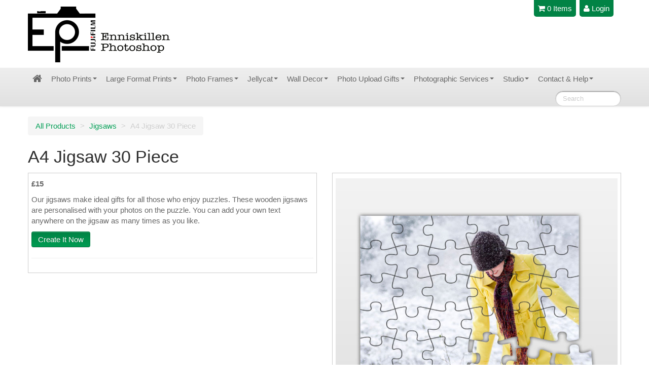

--- FILE ---
content_type: text/html; charset=utf-8
request_url: https://enniskillenphotoshop.com/product-info/32-a4-jigsaw-30-piece
body_size: 4109
content:
<!DOCTYPE html><html class="enniskillen_photoshop theme-generic" lang="en"><head><meta charset="utf-8" /><meta content="IE=edge,chrome=1" http-equiv="X-UA-Compatible" /><title>A4 Jigsaw 30 Piece - Online Photo Printing & Personalised Photo Gifts</title><meta content="width=device-width, initial-scale=1.0" name="viewport" /><meta property="og:title" content="A4 Jigsaw 30 Piece - Online Photo Printing & Personalised Photo Gifts">
<meta property="og:type" content="website">
<meta property="og:url" content="https://enniskillenphotoshop.com/product-info/32-a4-jigsaw-30-piece">
<meta property="og:site_name" content=" Enniskillen Photoshop">
  <meta property="og:image" content="/cms/asset/0da63aff7f2ab6ba5cbcd21af4746402.jpg">
  
<script>
  window.ga=function(){ga.q.push(arguments)};ga.q=[];ga.l=+new Date;
  ga('set', 'anonymizeIp', true);
  ga('create', 'UA-24410858-2', {'legacyCookieDomain': 'pillboxpharmacy.photokio.sk'});

    
    ga('send', 'pageview');
  ga('require', 'ecommerce');
</script>
<script src="https://www.google-analytics.com/analytics.js" async defer></script>
<link href="/stylesheets/generic/styles.css?1564832045" media="all" rel="stylesheet" type="text/css" /><link href="//ajax.googleapis.com/ajax/libs/jqueryui/1.11.3/themes/cupertino/jquery-ui.css" media="screen" rel="stylesheet" type="text/css" /><script src="//ajax.googleapis.com/ajax/libs/jquery/1.11.2/jquery.min.js" type="text/javascript"></script><script type="text/javascript">window.jQuery || document.write('<script src="/javascripts/libs/jquery.1.8.2.min.js"><\/script>')</script><script src="/javascripts/libs/modernizr.js?1405437145" type="text/javascript"></script><script src="/javascripts/jquery.cookie.js?1405437145" type="text/javascript"></script><!--[if lt IE 9]><script src="/javascripts/libs/respond.min.js?1405437145" type="text/javascript"></script><![endif]--><!--[if IE 7]><link href="/stylesheets/shared/font-awesome-ie7.min.css?1369323573" media="screen" rel="stylesheet" type="text/css" /><![endif]--><link rel="stylesheet" type="text/css" href="/stylesheets/libs/bxslider/jquery.bxslider.css" media="screen" />
<link href="/stylesheets/libs/bootstrap.lightbox.css" media="screen" rel="stylesheet" type="text/css" />

<link rel="shortcut icon" href="/cms/asset/a36c225141cb68a55c83b861f01a397e.ico" />


<link href="/stylesheets/libs/bxslider/jquery.bxslider.css?1358904152" media="screen" rel="stylesheet" type="text/css" />


<style>
header h1{
  background:url(/cms/asset/fdeb72e19d6afad83b409eaac08be2b7.PNG) no-repeat;
  width:282px;
  height:110px;
  margin-top:13px;
  margin-bottom:11px;
  }
</style>

<meta content="authenticity_token" name="csrf-param" />
<meta content="Wrpp9NjUehb+gzjXbFvomKCYYg9BdSFlYYvXN9QUOfw=" name="csrf-token" /></head><body data-offset="50" data-spy="scroll" data-target=".subnav"><div id="wrap"><header><div class="container"><div class="row"><h1 class="span no-print"><a href="/"><span>Enniskillen Photoshop</span></a></h1><div id="login-status"></div><script data-target="login-status" type="text/x-handlebars">{{#if logged_in }} <table><tr><td class="left"><a href="/account"><i class="icon-white icon-user"></i> {{logged_in_user_name}} </a></td><td class="right"><a class="last" data-method="delete" href="/users/sign_out">Logout</a></td></tr></table>{{else}} <table><tr><td class="nolink"><a class="last" href="{{login_path}}"><i class="icon-white icon-user"></i> Login </a></td></tr></table>{{/if}} </script><table id="basket"></table><script data-target="basket" type="text/x-handlebars">{{#if empty}} <tr><td class="left"><a href=""><i class="icon-white icon-shopping-cart"></i>&nbsp;0 Items </a></td></tr>{{else}} <tr><td class="left"><a><i class="icon-white icon-shopping-cart"></i> {{items_text}} </a></td><td class="right"><a>{{cost}} </a></td></tr>{{/if}} </script></div></div></header><div class="navbar no-print" id="menu"><div class="navbar-inner no-print"><div class="container no-print"><a class="btn btn-navbar no-print" data-target=".nav-collapse" data-toggle="collapse"><div class="pull-left"><span class="icon-bar"></span><span class="icon-bar"></span><span class="icon-bar"></span></div><div class="pull-left hidden no-print">Menu </div></a><div class="nav-collapse collapse"><ul class="nav"><li><a href="/index"><span class="visible-desktop"><i class="icon-home icon-large"></i></span><span class="hidden-desktop">Home</span></a></li><li class="dropdown"><a class="dropdown-toggle" data-toggle="dropdown" href="#">Photo Prints<b class="caret"></b></a><ul class="dropdown-menu"><li><a href="/order/slingshot?service=print">Order Prints</a></li><li><a href="/about/printprices">Photo Print Info & Prices</a></li></ul></li><li class="dropdown"><a class="dropdown-toggle" data-toggle="dropdown" href="#">Large Format Prints<b class="caret"></b></a><ul class="dropdown-menu"><li><a href="/order/slingshot/poster">Order Prints</a></li><li><a href="/about/posterprices">Print Info & Prices</a></li></ul></li><li class="dropdown"><a class="dropdown-toggle" data-toggle="dropdown" href="#">Photo Frames<b class="caret"></b></a><ul class="dropdown-menu"><li><a href="/category/27-engagement">Engagement</a></li><li><a href="/category/26-wedding">Wedding</a></li><li><a href="/category/31-baby">Baby</a></li><li><a href="/category/32-anniversary">Anniversary</a></li><li><a href="/category/30-graduation">Graduation</a></li><li><a href="/category/33-pets">Pets</a></li><li><a href="/category/28-confirmationcommunion">Confirmation/Communion</a></li><li><a href="/category/34-memorial">Memorial</a></li></ul></li><li class="dropdown"><a class="dropdown-toggle" data-toggle="dropdown" href="#">Jellycat<b class="caret"></b></a><ul class="dropdown-menu"><li><a href="/category/22-jellycat">View Selection</a></li></ul></li><li class="dropdown"><a class="dropdown-toggle" data-toggle="dropdown" href="#">Wall Decor<b class="caret"></b></a><ul class="dropdown-menu"><li><a href="/category/4-canvas-wraps">Canvas Wraps</a></li><li><a href="/category/18-collages">Collages</a></li><li><a href="/category/19-party-banners">Party Banners</a></li><li><a href="/category/3-photoblocks">Photoblocks</a></li><li><a href="/category/46-plaques">Plaques</a></li></ul></li><li class="dropdown"><a class="dropdown-toggle" data-toggle="dropdown" href="#">Photo Upload Gifts<b class="caret"></b></a><ul class="dropdown-menu"><li><a href="/category/42-easels">Easels</a></li><li><a href="/category/45-glass-gifts">Glass Products</a></li><li><a href="/category/6-homeware">Homeware</a></li><li><a href="/category/5-jigsaws">Jigsaws</a></li><li><a href="/category/43-photobooks">Photo Books</a></li><li><a href="/category/11-photo-upload-gifts">Photo Gifts</a></li></ul></li><li class="dropdown"><a class="dropdown-toggle" data-toggle="dropdown" href="#">Photographic Services<b class="caret"></b></a><ul class="dropdown-menu"><li><a href="/about/framingservice">Framing & Mounting</a></li><li><a href="/about/fujiphoneapp">Fuji Phone App</a></li><li><a href="/about/memorycardrecovery">Memory Card Recovery</a></li><li><a href="/about/passportphotos">Passport & ID Photos</a></li><li><a href="/about/photoretouching">Photo Retouching</a></li><li><a href="/about/caricatures">Photo Wonder Caricatures</a></li><li><a href="/about/popupbanner">Pop-up Banners</a></li><li><a href="/about/restorerepair">Restoration & Repair</a></li><li><a href="/about/scanning">Scanning</a></li><li><a href="/about/videoaudiotransfer">Video & Audio Transfer</a></li></ul></li><li class="dropdown"><a class="dropdown-toggle" data-toggle="dropdown" href="#">Studio<b class="caret"></b></a><ul class="dropdown-menu"><li><a href="/about/studio">Studio</a></li><li><a href="/category/12-vouchers">Vouchers</a></li></ul></li><li class="dropdown"><a class="dropdown-toggle" data-toggle="dropdown" href="#">Contact & Help<b class="caret"></b></a><ul class="dropdown-menu"><li><a href="/about/aboutus">About Us</a></li><li><a href="/about/contactus">Contact Us</a></li><li><a href="/about/deliverycollection">Delivery & Collection</a></li><li><a href="/about/Privacy">Privacy</a></li><li><a href="/about/termsconditions">Terms & Conditions</a></li></ul></li></ul><form accept-charset="UTF-8" action="/search" class="navbar-search pull-right" method="get"><div style="margin:0;padding:0;display:inline"><input name="utf8" type="hidden" value="&#x2713;" /></div><input class="search-query" id="q" name="q" placeholder="Search" type="search" value="" /></form></div></div></div></div><div id="main"><div class="container"><div class='row breadcrumb-row'>
<div class='span col-xs-12'>
<ul class='breadcrumb'>
<li>
<a href="/browse">All Products</a>
<span class='divider'>></span>
</li>
<li>
<a href="/category/5-jigsaws">Jigsaws</a>
<span class='divider'>></span>
</li>
<li class='active'>A4 Jigsaw 30 Piece</li>
</ul>
</div>
</div>

<div itemscope itemtype='http://data-vocabulary.org/Product'>
<meta content='Jigsaws' itemprop='category'>
<div class='hero'>
<h2 itemprop='name'>A4 Jigsaw 30 Piece</h2>
</div>
<div class='category'></div>
<div class='row'>
<div class='span6'>
<div class='box product'>
<div class='clearfix' itemprop='offerDetails' itemscope itemtype='http://data-vocabulary.org/Offer'>
<meta content='GBP' itemprop='currency'>
<meta content='15' itemprop='price'>
<div class='price'>
<p>
&pound;15
</p>
</div>
<div itemprop='description'><p>Our jigsaws make ideal gifts for all those who enjoy puzzles. These wooden jigsaws are personalised with your photos on the puzzle. You can add your own text anywhere on the jigsaw as many times as you like.</p></div>
</div>
<a href="/prism/choose/32-a4-jigsaw-30-piece" class="btn btn-primary headroom">Create It Now
</a><hr>
<span class='st_facebook_hcount' displayText='Facebook' st_title='A4 Jigsaw 30 Piece from  Enniskillen Photoshop'></span>
<span class='st_pinterest_hcount' displayText='Pinterest' st_title='A4 Jigsaw 30 Piece from  Enniskillen Photoshop'></span>
<span class='st_twitter_hcount' displayText='Tweet' st_title='A4 Jigsaw 30 Piece from  Enniskillen Photoshop'></span>
<span class='st_sharethis_hcount' displayText='ShareThis' st_title='A4 Jigsaw 30 Piece from  Enniskillen Photoshop'></span>
<span class='st_email_hcount' displayText='Email' st_title='A4 Jigsaw 30 Piece from  Enniskillen Photoshop'></span>

</div>
</div>
<div class='span6'>
<div class='product_preview box product'>
<img alt="0da63aff7f2ab6ba5cbcd21af4746402" height="600" itemprop="image" src="/cms/asset/0da63aff7f2ab6ba5cbcd21af4746402.jpg" width="700" />
</div>
</div>
</div>
</div>
</div></div><div id="push"></div></div><footer><div class="container">
<div class="row">
  
  <div class="span3">
    <p><strong>Contact Details:</strong><br/ >Enniskillen Photoshop<br/ >5 Regal Pass<br/ >Enniskillen<br/ >Co. Fermanagh<br/ ><span>Northern Ireland BT74 7NT</span><br/ >Phone: 028 663 25687<br/ >Email: enniskillenphotoshop@gmail.com</p>
  </div>
  
  
  <div class="span3">
    <p><strong>Opening Hours:</strong><br/ >Monday to Saturday: 9.15am - 5.30pm<br/ ><span>Sunday &amp; Bank Holidays: Closed</span><br/ ><span>&copy; 2015 Enniskillen Photoshop<br/ ></span><br/ ><a href="http://www.livelinktechnology.net/" target="_blank">Site built by LiveLink Technology</a></p>
  </div>
  
  <div class="span3">
    <p><strong>Follow Enniskillen Photoshop:</strong><br/ >
    <a href="https://www.facebook.com/pages/Enniskillen-PhotoShop/563251483744708?ref=stream" target="_blank"><img src="/cms/asset/6646db7fd886361f5c8d04fc3f6123cf.png" alt="facebookicon" /></a>
      <a href="https://twitter.com/EnkPhotoshop" target="_blank"><img src="/cms/asset/ba3fa0c872a9fe313101e25fed5d7b8e.png" alt="twittericon" style="margin-left:0.5em" /></a>
   <a href="https://www.instagram.com/enniskillenphotoshop/" target="_blank"><img src="/cms/asset/90aa08cdc40735a00fd786f3db36d282.png" alt="googleplusicon" style="margin-left:0.5em" /></a>
    </p>
  </div>
  
<!--  <div class="span3">
    <img src="/cms/asset/48ff673a974ec06d6a42541a24efc1d3.png" alt="Payments secured by PaymentSense Merchant Services" />
  </div>
-->      
</div>
</div>

<script src="/javascripts/libs/bootstrap.lightbox.js" type="text/javascript"></script>
</footer><script src="/javascripts/jquery.mustache.js?1363029768" type="text/javascript"></script><script src="/javascripts/application.min.js?1453203657" type="text/javascript"></script><script>
  var switchTo5x=true;
</script>
<script src="https://ws.sharethis.com/button/buttons.js" type="text/javascript"></script>
<script>
  stLight.options({
    publisher: 'fddb181f-f52c-4fd7-bc3c-38ed4468521d',
    popup: true
  });
</script>
<script>

App.order.setProperties({"logged_in_user_name":"","login_path":"/login?returnUrl=/product-info/32-a4-jigsaw-30-piece"});
</script></body></html>

--- FILE ---
content_type: text/plain
request_url: https://www.google-analytics.com/j/collect?v=1&_v=j102&a=8881380&t=pageview&_s=1&dl=https%3A%2F%2Fenniskillenphotoshop.com%2Fproduct-info%2F32-a4-jigsaw-30-piece&ul=en-us%40posix&dt=A4%20Jigsaw%2030%20Piece%20-%20Online%20Photo%20Printing%20%26%20Personalised%20Photo%20Gifts&sr=1280x720&vp=1280x720&_u=IEBAAAIRAAAAAC~&jid=575675147&gjid=1435359470&cid=1570772339.1765639159&tid=UA-24410858-2&_gid=788809880.1765639159&_r=1&_slc=1&z=774201482
body_size: -453
content:
2,cG-VH6VDM14XY

--- FILE ---
content_type: application/javascript
request_url: https://enniskillenphotoshop.com/javascripts/application.min.js?1453203657
body_size: 34467
content:
if(jQuery.uaMatch=function(t){t=t.toLowerCase();var e=/(chrome)[ \/]([\w.]+)/.exec(t)||/(webkit)[ \/]([\w.]+)/.exec(t)||/(opera)(?:.*version|)[ \/]([\w.]+)/.exec(t)||/(msie) ([\w.]+)/.exec(t)||t.indexOf("compatible")<0&&/(mozilla)(?:.*? rv:([\w.]+)|)/.exec(t)||[];return{browser:e[1]||"",version:e[2]||"0"}},!jQuery.browser){var matched=jQuery.uaMatch(navigator.userAgent),browser={};matched.browser&&(browser[matched.browser]=!0,browser.version=matched.version),browser.chrome?browser.webkit=!0:browser.webkit&&(browser.safari=!0),jQuery.browser=browser}jQuery(function(t){function e(e,i,n){i="undefined"!=typeof i?i:1e3,n="undefined"!=typeof n?n:0;var s=e.offset();s&&(offsetTop=s.top+n,t("html, body").animate({scrollTop:offsetTop},i))}var i;document.body.clientWidth<980&&(i=t("#phone-offset")).length&&e(i,800,-10)}),function(t,e){var i;t.rails=i={linkClickSelector:"a[data-confirm], a[data-method], a[data-remote], a[data-disable-with]",inputChangeSelector:"select[data-remote], input[data-remote], textarea[data-remote]",formSubmitSelector:"form",formInputClickSelector:"form input[type=submit], form input[type=image], form button[type=submit], form button:not(button[type])",disableSelector:"input[data-disable-with], button[data-disable-with], textarea[data-disable-with]",enableSelector:"input[data-disable-with]:disabled, button[data-disable-with]:disabled, textarea[data-disable-with]:disabled",requiredInputSelector:"input[name][required]:not([disabled]),textarea[name][required]:not([disabled])",fileInputSelector:"input:file",linkDisableSelector:"a[data-disable-with]",CSRFProtection:function(e){var i=t('meta[name="csrf-token"]').attr("content");i&&e.setRequestHeader("X-CSRF-Token",i)},fire:function(e,i,n){var s=t.Event(i);return e.trigger(s,n),s.result!==!1},confirm:function(t){return confirm(t)},ajax:function(e){return t.ajax(e)},handleRemote:function(n){var s,o,r,a,l=n.data("cross-domain")||null,h=n.data("type")||t.ajaxSettings&&t.ajaxSettings.dataType;if(i.fire(n,"ajax:before")){if(n.is("form")){s=n.attr("method"),o=n.attr("action"),r=n.serializeArray();var c=n.data("ujs:submit-button");c&&(r.push(c),n.data("ujs:submit-button",null))}else n.is(i.inputChangeSelector)?(s=n.data("method"),o=n.data("url"),r=n.serialize(),n.data("params")&&(r=r+"&"+n.data("params"))):(s=n.data("method"),o=n.attr("href"),r=n.data("params")||null);return a={type:s||"GET",data:r,dataType:h,crossDomain:l,beforeSend:function(t,s){return s.dataType===e&&t.setRequestHeader("accept","*/*;q=0.5, "+s.accepts.script),i.fire(n,"ajax:beforeSend",[t,s])},success:function(t,e,i){n.trigger("ajax:success",[t,e,i])},complete:function(t,e){n.trigger("ajax:complete",[t,e])},error:function(t,e,i){n.trigger("ajax:error",[t,e,i])}},o&&(a.url=o),i.ajax(a)}return!1},handleMethod:function(i){var n=i.attr("href"),s=i.data("method"),o=i.attr("target"),r=t("meta[name=csrf-token]").attr("content"),a=t("meta[name=csrf-param]").attr("content"),l=t('<form method="post" action="'+n+'"></form>'),h='<input name="_method" value="'+s+'" type="hidden" />';a!==e&&r!==e&&(h+='<input name="'+a+'" value="'+r+'" type="hidden" />'),o&&l.attr("target",o),l.hide().append(h).appendTo("body"),l.submit()},disableFormElements:function(e){e.find(i.disableSelector).each(function(){var e=t(this),i=e.is("button")?"html":"val";e.data("ujs:enable-with",e[i]()),e[i](e.data("disable-with")),e.prop("disabled",!0)})},enableFormElements:function(e){e.find(i.enableSelector).each(function(){var e=t(this),i=e.is("button")?"html":"val";e.data("ujs:enable-with")&&e[i](e.data("ujs:enable-with")),e.prop("disabled",!1)})},allowAction:function(t){var e,n=t.data("confirm"),s=!1;return n?(i.fire(t,"confirm")&&(s=i.confirm(n),e=i.fire(t,"confirm:complete",[s])),s&&e):!0},blankInputs:function(e,i,n){var s,o=t(),r=i||"input,textarea";return e.find(r).each(function(){s=t(this),(n?s.val():!s.val())&&(o=o.add(s))}),o.length?o:!1},nonBlankInputs:function(t,e){return i.blankInputs(t,e,!0)},stopEverything:function(e){return t(e.target).trigger("ujs:everythingStopped"),e.stopImmediatePropagation(),!1},callFormSubmitBindings:function(i,n){var s=i.data("events"),o=!0;return s!==e&&s.submit!==e&&t.each(s.submit,function(t,e){return"function"==typeof e.handler?o=e.handler(n):void 0}),o},disableElement:function(t){t.data("ujs:enable-with",t.html()),t.html(t.data("disable-with")),t.bind("click.railsDisable",function(t){return i.stopEverything(t)})},enableElement:function(t){t.data("ujs:enable-with")!==e&&(t.html(t.data("ujs:enable-with")),t.data("ujs:enable-with",!1)),t.unbind("click.railsDisable")}},t.ajaxPrefilter(function(t,e,n){t.crossDomain||i.CSRFProtection(n)}),t(document).delegate(i.linkDisableSelector,"ajax:complete",function(){i.enableElement(t(this))}),t(document).delegate(i.linkClickSelector,"click.rails",function(n){var s=t(this),o=s.data("method"),r=s.data("params");return i.allowAction(s)?(s.is(i.linkDisableSelector)&&i.disableElement(s),s.data("remote")!==e?!n.metaKey&&!n.ctrlKey||o&&"GET"!==o||r?(i.handleRemote(s)===!1&&i.enableElement(s),!1):!0:s.data("method")?(i.handleMethod(s),!1):void 0):i.stopEverything(n)}),t(document).delegate(i.inputChangeSelector,"change.rails",function(e){var n=t(this);return i.allowAction(n)?(i.handleRemote(n),!1):i.stopEverything(e)}),t(document).delegate(i.formSubmitSelector,"submit.rails",function(n){var s=t(this),o=s.data("remote")!==e,r=i.blankInputs(s,i.requiredInputSelector),a=i.nonBlankInputs(s,i.fileInputSelector);return i.allowAction(s)?r&&s.attr("novalidate")==e&&i.fire(s,"ajax:aborted:required",[r])?i.stopEverything(n):o?a?i.fire(s,"ajax:aborted:file",[a]):!t.support.submitBubbles&&t().jquery<"1.7"&&i.callFormSubmitBindings(s,n)===!1?i.stopEverything(n):(i.handleRemote(s),!1):void setTimeout(function(){i.disableFormElements(s)},13):i.stopEverything(n)}),t(document).delegate(i.formInputClickSelector,"click.rails",function(e){var n=t(this);if(!i.allowAction(n))return i.stopEverything(e);var s=n.attr("name"),o=s?{name:s,value:n.val()}:null;n.closest("form").data("ujs:submit-button",o)}),t(document).delegate(i.formSubmitSelector,"ajax:beforeSend.rails",function(e){this==e.target&&i.disableFormElements(t(this))}),t(document).delegate(i.formSubmitSelector,"ajax:complete.rails",function(e){this==e.target&&i.enableFormElements(t(this))})}(jQuery),/*!
* Bootstrap.js by @fat & @mdo
* Copyright 2012 Twitter, Inc.
* http://www.apache.org/licenses/LICENSE-2.0.txt
*/
!function(t){"use strict";t(function(){t.support.transition=function(){var t=function(){var t,e=document.createElement("bootstrap"),i={WebkitTransition:"webkitTransitionEnd",MozTransition:"transitionend",OTransition:"oTransitionEnd otransitionend",transition:"transitionend"};for(t in i)if(void 0!==e.style[t])return i[t]}();return t&&{end:t}}()})}(window.jQuery),!function(t){"use strict";var e='[data-dismiss="alert"]',i=function(i){t(i).on("click",e,this.close)};i.prototype.close=function(e){function i(){n.trigger("closed").remove()}var n,s=t(this),o=s.attr("data-target");o||(o=s.attr("href"),o=o&&o.replace(/.*(?=#[^\s]*$)/,"")),n=t(o),e&&e.preventDefault(),n.length||(n=s.hasClass("alert")?s:s.parent()),n.trigger(e=t.Event("close")),e.isDefaultPrevented()||(n.removeClass("in"),t.support.transition&&n.hasClass("fade")?n.on(t.support.transition.end,i):i())};var n=t.fn.alert;t.fn.alert=function(e){return this.each(function(){var n=t(this),s=n.data("alert");s||n.data("alert",s=new i(this)),"string"==typeof e&&s[e].call(n)})},t.fn.alert.Constructor=i,t.fn.alert.noConflict=function(){return t.fn.alert=n,this},t(document).on("click.alert.data-api",e,i.prototype.close)}(window.jQuery),!function(t){"use strict";var e=function(e,i){this.$element=t(e),this.options=t.extend({},t.fn.button.defaults,i)};e.prototype.setState=function(t){var e="disabled",i=this.$element,n=i.data(),s=i.is("input")?"val":"html";t+="Text",n.resetText||i.data("resetText",i[s]()),i[s](n[t]||this.options[t]),setTimeout(function(){"loadingText"==t?i.addClass(e).attr(e,e):i.removeClass(e).removeAttr(e)},0)},e.prototype.toggle=function(){var t=this.$element.closest('[data-toggle="buttons-radio"]');t&&t.find(".active").removeClass("active"),this.$element.toggleClass("active")};var i=t.fn.button;t.fn.button=function(i){return this.each(function(){var n=t(this),s=n.data("button"),o="object"==typeof i&&i;s||n.data("button",s=new e(this,o)),"toggle"==i?s.toggle():i&&s.setState(i)})},t.fn.button.defaults={loadingText:"loading..."},t.fn.button.Constructor=e,t.fn.button.noConflict=function(){return t.fn.button=i,this},t(document).on("click.button.data-api","[data-toggle^=button]",function(e){var i=t(e.target);i.hasClass("btn")||(i=i.closest(".btn")),i.button("toggle")})}(window.jQuery),!function(t){"use strict";var e=function(e,i){this.$element=t(e),this.$indicators=this.$element.find(".carousel-indicators"),this.options=i,"hover"==this.options.pause&&this.$element.on("mouseenter",t.proxy(this.pause,this)).on("mouseleave",t.proxy(this.cycle,this))};e.prototype={cycle:function(e){return e||(this.paused=!1),this.interval&&clearInterval(this.interval),this.options.interval&&!this.paused&&(this.interval=setInterval(t.proxy(this.next,this),this.options.interval)),this},getActiveIndex:function(){return this.$active=this.$element.find(".item.active"),this.$items=this.$active.parent().children(),this.$items.index(this.$active)},to:function(e){var i=this.getActiveIndex(),n=this;if(!(e>this.$items.length-1||0>e))return this.sliding?this.$element.one("slid",function(){n.to(e)}):i==e?this.pause().cycle():this.slide(e>i?"next":"prev",t(this.$items[e]))},pause:function(e){return e||(this.paused=!0),this.$element.find(".next, .prev").length&&t.support.transition.end&&(this.$element.trigger(t.support.transition.end),this.cycle(!0)),clearInterval(this.interval),this.interval=null,this},next:function(){return this.sliding?void 0:this.slide("next")},prev:function(){return this.sliding?void 0:this.slide("prev")},slide:function(e,i){var n,s=this.$element.find(".item.active"),o=i||s[e](),r=this.interval,a="next"==e?"left":"right",l="next"==e?"first":"last",h=this;if(this.sliding=!0,r&&this.pause(),o=o.length?o:this.$element.find(".item")[l](),n=t.Event("slide",{relatedTarget:o[0],direction:a}),!o.hasClass("active")){if(this.$indicators.length&&(this.$indicators.find(".active").removeClass("active"),this.$element.one("slid",function(){var e=t(h.$indicators.children()[h.getActiveIndex()]);e&&e.addClass("active")})),t.support.transition&&this.$element.hasClass("slide")){if(this.$element.trigger(n),n.isDefaultPrevented())return;o.addClass(e),o[0].offsetWidth,s.addClass(a),o.addClass(a),this.$element.one(t.support.transition.end,function(){o.removeClass([e,a].join(" ")).addClass("active"),s.removeClass(["active",a].join(" ")),h.sliding=!1,setTimeout(function(){h.$element.trigger("slid")},0)})}else{if(this.$element.trigger(n),n.isDefaultPrevented())return;s.removeClass("active"),o.addClass("active"),this.sliding=!1,this.$element.trigger("slid")}return r&&this.cycle(),this}}};var i=t.fn.carousel;t.fn.carousel=function(i){return this.each(function(){var n=t(this),s=n.data("carousel"),o=t.extend({},t.fn.carousel.defaults,"object"==typeof i&&i),r="string"==typeof i?i:o.slide;s||n.data("carousel",s=new e(this,o)),"number"==typeof i?s.to(i):r?s[r]():o.interval&&s.pause().cycle()})},t.fn.carousel.defaults={interval:5e3,pause:"hover"},t.fn.carousel.Constructor=e,t.fn.carousel.noConflict=function(){return t.fn.carousel=i,this},t(document).on("click.carousel.data-api","[data-slide], [data-slide-to]",function(e){var i,n,s=t(this),o=t(s.attr("data-target")||(i=s.attr("href"))&&i.replace(/.*(?=#[^\s]+$)/,"")),r=t.extend({},o.data(),s.data());o.carousel(r),(n=s.attr("data-slide-to"))&&o.data("carousel").pause().to(n).cycle(),e.preventDefault()})}(window.jQuery),!function(t){"use strict";var e=function(e,i){this.$element=t(e),this.options=t.extend({},t.fn.collapse.defaults,i),this.options.parent&&(this.$parent=t(this.options.parent)),this.options.toggle&&this.toggle()};e.prototype={constructor:e,dimension:function(){var t=this.$element.hasClass("width");return t?"width":"height"},show:function(){var e,i,n,s;if(!this.transitioning&&!this.$element.hasClass("in")){if(e=this.dimension(),i=t.camelCase(["scroll",e].join("-")),n=this.$parent&&this.$parent.find("> .accordion-group > .in"),n&&n.length){if(s=n.data("collapse"),s&&s.transitioning)return;n.collapse("hide"),s||n.data("collapse",null)}this.$element[e](0),this.transition("addClass",t.Event("show"),"shown"),t.support.transition&&this.$element[e](this.$element[0][i])}},hide:function(){var e;!this.transitioning&&this.$element.hasClass("in")&&(e=this.dimension(),this.reset(this.$element[e]()),this.transition("removeClass",t.Event("hide"),"hidden"),this.$element[e](0))},reset:function(t){var e=this.dimension();return this.$element.removeClass("collapse")[e](t||"auto")[0].offsetWidth,this.$element[null!==t?"addClass":"removeClass"]("collapse"),this},transition:function(e,i,n){var s=this,o=function(){"show"==i.type&&s.reset(),s.transitioning=0,s.$element.trigger(n)};this.$element.trigger(i),i.isDefaultPrevented()||(this.transitioning=1,this.$element[e]("in"),t.support.transition&&this.$element.hasClass("collapse")?this.$element.one(t.support.transition.end,o):o())},toggle:function(){this[this.$element.hasClass("in")?"hide":"show"]()}};var i=t.fn.collapse;t.fn.collapse=function(i){return this.each(function(){var n=t(this),s=n.data("collapse"),o=t.extend({},t.fn.collapse.defaults,n.data(),"object"==typeof i&&i);s||n.data("collapse",s=new e(this,o)),"string"==typeof i&&s[i]()})},t.fn.collapse.defaults={toggle:!0},t.fn.collapse.Constructor=e,t.fn.collapse.noConflict=function(){return t.fn.collapse=i,this},t(document).on("click.collapse.data-api","[data-toggle=collapse]",function(e){var i,n=t(this),s=n.attr("data-target")||e.preventDefault()||(i=n.attr("href"))&&i.replace(/.*(?=#[^\s]+$)/,""),o=t(s).data("collapse")?"toggle":n.data();n[t(s).hasClass("in")?"addClass":"removeClass"]("collapsed"),t(s).collapse(o)})}(window.jQuery),!function(t){"use strict";function e(){t(".dropdown-backdrop").remove(),t(n).each(function(){i(t(this)).removeClass("open")})}function i(e){var i,n=e.attr("data-target");return n||(n=e.attr("href"),n=n&&/#/.test(n)&&n.replace(/.*(?=#[^\s]*$)/,"")),i=n&&t(n),i&&i.length||(i=e.parent()),i}var n="[data-toggle=dropdown]",s=function(e){var i=t(e).on("click.dropdown.data-api",this.toggle);t("html").on("click.dropdown.data-api",function(){i.parent().removeClass("open")})};s.prototype={constructor:s,toggle:function(){var n,s,o=t(this);if(!o.is(".disabled, :disabled"))return n=i(o),s=n.hasClass("open"),e(),s||("ontouchstart"in document.documentElement&&t('<div class="dropdown-backdrop"/>').insertBefore(t(this)).on("click",e),n.toggleClass("open")),o.focus(),!1},keydown:function(e){var s,o,r,a,l;if(/(38|40|27)/.test(e.keyCode)&&(s=t(this),e.preventDefault(),e.stopPropagation(),!s.is(".disabled, :disabled"))){if(r=i(s),a=r.hasClass("open"),!a||a&&27==e.keyCode)return 27==e.which&&r.find(n).focus(),s.click();o=t("[role=menu] li:not(.divider):visible a",r),o.length&&(l=o.index(o.filter(":focus")),38==e.keyCode&&l>0&&l--,40==e.keyCode&&l<o.length-1&&l++,~l||(l=0),o.eq(l).focus())}}};var o=t.fn.dropdown;t.fn.dropdown=function(e){return this.each(function(){var i=t(this),n=i.data("dropdown");n||i.data("dropdown",n=new s(this)),"string"==typeof e&&n[e].call(i)})},t.fn.dropdown.Constructor=s,t.fn.dropdown.noConflict=function(){return t.fn.dropdown=o,this},t(document).on("click.dropdown.data-api",e).on("click.dropdown.data-api",".dropdown form",function(t){t.stopPropagation()}).on("click.dropdown.data-api",n,s.prototype.toggle).on("keydown.dropdown.data-api",n+", [role=menu]",s.prototype.keydown)}(window.jQuery),!function(t){"use strict";var e=function(e,i){this.options=i,this.$element=t(e).delegate('[data-dismiss="modal"]',"click.dismiss.modal",t.proxy(this.hide,this)),this.options.remote&&this.$element.find(".modal-body").load(this.options.remote)};e.prototype={constructor:e,toggle:function(){return this[this.isShown?"hide":"show"]()},show:function(){var e=this,i=t.Event("show");this.$element.trigger(i),this.isShown||i.isDefaultPrevented()||(this.isShown=!0,this.escape(),this.backdrop(function(){var i=t.support.transition&&e.$element.hasClass("fade");e.$element.parent().length||e.$element.appendTo(document.body),e.$element.show(),i&&e.$element[0].offsetWidth,e.$element.addClass("in").attr("aria-hidden",!1),e.enforceFocus(),i?e.$element.one(t.support.transition.end,function(){e.$element.focus().trigger("shown")}):e.$element.focus().trigger("shown")}))},hide:function(e){e&&e.preventDefault();e=t.Event("hide"),this.$element.trigger(e),this.isShown&&!e.isDefaultPrevented()&&(this.isShown=!1,this.escape(),t(document).off("focusin.modal"),this.$element.removeClass("in").attr("aria-hidden",!0),t.support.transition&&this.$element.hasClass("fade")?this.hideWithTransition():this.hideModal())},enforceFocus:function(){var e=this;t(document).on("focusin.modal",function(t){e.$element[0]!==t.target&&!e.$element.has(t.target).length&&e.$element.focus()})},escape:function(){var t=this;this.isShown&&this.options.keyboard?this.$element.on("keyup.dismiss.modal",function(e){27==e.which&&t.hide()}):this.isShown||this.$element.off("keyup.dismiss.modal")},hideWithTransition:function(){var e=this,i=setTimeout(function(){e.$element.off(t.support.transition.end),e.hideModal()},500);this.$element.one(t.support.transition.end,function(){clearTimeout(i),e.hideModal()})},hideModal:function(){var t=this;this.$element.hide(),this.backdrop(function(){t.removeBackdrop(),t.$element.trigger("hidden")})},removeBackdrop:function(){this.$backdrop&&this.$backdrop.remove(),this.$backdrop=null},backdrop:function(e){var i=this.$element.hasClass("fade")?"fade":"";if(this.isShown&&this.options.backdrop){var n=t.support.transition&&i;if(this.$backdrop=t('<div class="modal-backdrop '+i+'" />').appendTo(document.body),this.$backdrop.click("static"==this.options.backdrop?t.proxy(this.$element[0].focus,this.$element[0]):t.proxy(this.hide,this)),n&&this.$backdrop[0].offsetWidth,this.$backdrop.addClass("in"),!e)return;n?this.$backdrop.one(t.support.transition.end,e):e()}else!this.isShown&&this.$backdrop?(this.$backdrop.removeClass("in"),t.support.transition&&this.$element.hasClass("fade")?this.$backdrop.one(t.support.transition.end,e):e()):e&&e()}};var i=t.fn.modal;t.fn.modal=function(i){return this.each(function(){var n=t(this),s=n.data("modal"),o=t.extend({},t.fn.modal.defaults,n.data(),"object"==typeof i&&i);s||n.data("modal",s=new e(this,o)),"string"==typeof i?s[i]():o.show&&s.show()})},t.fn.modal.defaults={backdrop:!0,keyboard:!0,show:!0},t.fn.modal.Constructor=e,t.fn.modal.noConflict=function(){return t.fn.modal=i,this},t(document).on("click.modal.data-api",'[data-toggle="modal"]',function(e){var i=t(this),n=i.attr("href"),s=t(i.attr("data-target")||n&&n.replace(/.*(?=#[^\s]+$)/,"")),o=s.data("modal")?"toggle":t.extend({remote:!/#/.test(n)&&n},s.data(),i.data());e.preventDefault(),s.modal(o).one("hide",function(){i.focus()})})}(window.jQuery),!function(t){"use strict";var e=function(t,e){this.init("tooltip",t,e)};e.prototype={constructor:e,init:function(e,i,n){var s,o,r,a,l;for(this.type=e,this.$element=t(i),this.options=this.getOptions(n),this.enabled=!0,r=this.options.trigger.split(" "),l=r.length;l--;)a=r[l],"click"==a?this.$element.on("click."+this.type,this.options.selector,t.proxy(this.toggle,this)):"manual"!=a&&(s="hover"==a?"mouseenter":"focus",o="hover"==a?"mouseleave":"blur",this.$element.on(s+"."+this.type,this.options.selector,t.proxy(this.enter,this)),this.$element.on(o+"."+this.type,this.options.selector,t.proxy(this.leave,this)));this.options.selector?this._options=t.extend({},this.options,{trigger:"manual",selector:""}):this.fixTitle()},getOptions:function(e){return e=t.extend({},t.fn[this.type].defaults,this.$element.data(),e),e.delay&&"number"==typeof e.delay&&(e.delay={show:e.delay,hide:e.delay}),e},enter:function(e){var i,n=t.fn[this.type].defaults,s={};return this._options&&t.each(this._options,function(t,e){n[t]!=e&&(s[t]=e)},this),i=t(e.currentTarget)[this.type](s).data(this.type),i.options.delay&&i.options.delay.show?(clearTimeout(this.timeout),i.hoverState="in",this.timeout=setTimeout(function(){"in"==i.hoverState&&i.show()},i.options.delay.show),void 0):i.show()},leave:function(e){var i=t(e.currentTarget)[this.type](this._options).data(this.type);return this.timeout&&clearTimeout(this.timeout),i.options.delay&&i.options.delay.hide?(i.hoverState="out",void(this.timeout=setTimeout(function(){"out"==i.hoverState&&i.hide()},i.options.delay.hide))):i.hide()},show:function(){var e,i,n,s,o,r,a=t.Event("show");if(this.hasContent()&&this.enabled){if(this.$element.trigger(a),a.isDefaultPrevented())return;switch(e=this.tip(),this.setContent(),this.options.animation&&e.addClass("fade"),o="function"==typeof this.options.placement?this.options.placement.call(this,e[0],this.$element[0]):this.options.placement,e.detach().css({top:0,left:0,display:"block"}),this.options.container?e.appendTo(this.options.container):e.insertAfter(this.$element),i=this.getPosition(),n=e[0].offsetWidth,s=e[0].offsetHeight,o){case"bottom":r={top:i.top+i.height,left:i.left+i.width/2-n/2};break;case"top":r={top:i.top-s,left:i.left+i.width/2-n/2};break;case"left":r={top:i.top+i.height/2-s/2,left:i.left-n};break;case"right":r={top:i.top+i.height/2-s/2,left:i.left+i.width}}this.applyPlacement(r,o),this.$element.trigger("shown")}},applyPlacement:function(t,e){var i,n,s,o,r=this.tip(),a=r[0].offsetWidth,l=r[0].offsetHeight;r.offset(t).addClass(e).addClass("in"),i=r[0].offsetWidth,n=r[0].offsetHeight,"top"==e&&n!=l&&(t.top=t.top+l-n,o=!0),"bottom"==e||"top"==e?(s=0,t.left<0&&(s=-2*t.left,t.left=0,r.offset(t),i=r[0].offsetWidth,n=r[0].offsetHeight),this.replaceArrow(s-a+i,i,"left")):this.replaceArrow(n-l,n,"top"),o&&r.offset(t)},replaceArrow:function(t,e,i){this.arrow().css(i,t?50*(1-t/e)+"%":"")},setContent:function(){var t=this.tip(),e=this.getTitle();t.find(".tooltip-inner")[this.options.html?"html":"text"](e),t.removeClass("fade in top bottom left right")},hide:function(){function e(){var e=setTimeout(function(){i.off(t.support.transition.end).detach()},500);i.one(t.support.transition.end,function(){clearTimeout(e),i.detach()})}var i=this.tip(),n=t.Event("hide");return this.$element.trigger(n),n.isDefaultPrevented()?void 0:(i.removeClass("in"),t.support.transition&&this.$tip.hasClass("fade")?e():i.detach(),this.$element.trigger("hidden"),this)},fixTitle:function(){var t=this.$element;(t.attr("title")||"string"!=typeof t.attr("data-original-title"))&&t.attr("data-original-title",t.attr("title")||"").attr("title","")},hasContent:function(){return this.getTitle()},getPosition:function(){var e=this.$element[0];return t.extend({},"function"==typeof e.getBoundingClientRect?e.getBoundingClientRect():{width:e.offsetWidth,height:e.offsetHeight},this.$element.offset())},getTitle:function(){var t,e=this.$element,i=this.options;return t=e.attr("data-original-title")||("function"==typeof i.title?i.title.call(e[0]):i.title)},tip:function(){return this.$tip=this.$tip||t(this.options.template)},arrow:function(){return this.$arrow=this.$arrow||this.tip().find(".tooltip-arrow")},validate:function(){this.$element[0].parentNode||(this.hide(),this.$element=null,this.options=null)},enable:function(){this.enabled=!0},disable:function(){this.enabled=!1},toggleEnabled:function(){this.enabled=!this.enabled},toggle:function(e){var i=e?t(e.currentTarget)[this.type](this._options).data(this.type):this;i.tip().hasClass("in")?i.hide():i.show()},destroy:function(){this.hide().$element.off("."+this.type).removeData(this.type)}};var i=t.fn.tooltip;t.fn.tooltip=function(i){return this.each(function(){var n=t(this),s=n.data("tooltip"),o="object"==typeof i&&i;s||n.data("tooltip",s=new e(this,o)),"string"==typeof i&&s[i]()})},t.fn.tooltip.Constructor=e,t.fn.tooltip.defaults={animation:!0,placement:"top",selector:!1,template:'<div class="tooltip"><div class="tooltip-arrow"></div><div class="tooltip-inner"></div></div>',trigger:"hover focus",title:"",delay:0,html:!1,container:!1},t.fn.tooltip.noConflict=function(){return t.fn.tooltip=i,this}}(window.jQuery),!function(t){"use strict";var e=function(t,e){this.init("popover",t,e)};e.prototype=t.extend({},t.fn.tooltip.Constructor.prototype,{constructor:e,setContent:function(){var t=this.tip(),e=this.getTitle(),i=this.getContent();t.find(".popover-title")[this.options.html?"html":"text"](e),t.find(".popover-content")[this.options.html?"html":"text"](i),t.removeClass("fade top bottom left right in")},hasContent:function(){return this.getTitle()||this.getContent()},getContent:function(){var t,e=this.$element,i=this.options;return t=("function"==typeof i.content?i.content.call(e[0]):i.content)||e.attr("data-content")},tip:function(){return this.$tip||(this.$tip=t(this.options.template)),this.$tip},destroy:function(){this.hide().$element.off("."+this.type).removeData(this.type)}});var i=t.fn.popover;t.fn.popover=function(i){return this.each(function(){var n=t(this),s=n.data("popover"),o="object"==typeof i&&i;s||n.data("popover",s=new e(this,o)),"string"==typeof i&&s[i]()})},t.fn.popover.Constructor=e,t.fn.popover.defaults=t.extend({},t.fn.tooltip.defaults,{placement:"right",trigger:"click",content:"",template:'<div class="popover"><div class="arrow"></div><h3 class="popover-title"></h3><div class="popover-content"></div></div>'}),t.fn.popover.noConflict=function(){return t.fn.popover=i,this}}(window.jQuery),!function(t){"use strict";function e(e,i){var n,s=t.proxy(this.process,this),o=t(t(e).is("body")?window:e);this.options=t.extend({},t.fn.scrollspy.defaults,i),this.$scrollElement=o.on("scroll.scroll-spy.data-api",s),this.selector=(this.options.target||(n=t(e).attr("href"))&&n.replace(/.*(?=#[^\s]+$)/,"")||"")+" .nav li > a",this.$body=t("body"),this.refresh(),this.process()}e.prototype={constructor:e,refresh:function(){var e,i=this;this.offsets=t([]),this.targets=t([]),e=this.$body.find(this.selector).map(function(){var e=t(this),n=e.data("target")||e.attr("href"),s=/^#\w/.test(n)&&t(n);return s&&s.length&&[[s.position().top+(!t.isWindow(i.$scrollElement.get(0))&&i.$scrollElement.scrollTop()),n]]||null}).sort(function(t,e){return t[0]-e[0]}).each(function(){i.offsets.push(this[0]),i.targets.push(this[1])})},process:function(){var t,e=this.$scrollElement.scrollTop()+this.options.offset,i=this.$scrollElement[0].scrollHeight||this.$body[0].scrollHeight,n=i-this.$scrollElement.height(),s=this.offsets,o=this.targets,r=this.activeTarget;if(e>=n)return r!=(t=o.last()[0])&&this.activate(t);for(t=s.length;t--;)r!=o[t]&&e>=s[t]&&(!s[t+1]||e<=s[t+1])&&this.activate(o[t])},activate:function(e){var i,n;this.activeTarget=e,t(this.selector).parent(".active").removeClass("active"),n=this.selector+'[data-target="'+e+'"],'+this.selector+'[href="'+e+'"]',i=t(n).parent("li").addClass("active"),i.parent(".dropdown-menu").length&&(i=i.closest("li.dropdown").addClass("active")),i.trigger("activate")}};var i=t.fn.scrollspy;t.fn.scrollspy=function(i){return this.each(function(){var n=t(this),s=n.data("scrollspy"),o="object"==typeof i&&i;s||n.data("scrollspy",s=new e(this,o)),"string"==typeof i&&s[i]()})},t.fn.scrollspy.Constructor=e,t.fn.scrollspy.defaults={offset:10},t.fn.scrollspy.noConflict=function(){return t.fn.scrollspy=i,this},t(window).on("load",function(){t('[data-spy="scroll"]').each(function(){var e=t(this);e.scrollspy(e.data())})})}(window.jQuery),!function(t){"use strict";var e=function(e){this.element=t(e)};e.prototype={constructor:e,show:function(){var e,i,n,s=this.element,o=s.closest("ul:not(.dropdown-menu)"),r=s.attr("data-target");r||(r=s.attr("href"),r=r&&r.replace(/.*(?=#[^\s]*$)/,"")),s.parent("li").hasClass("active")||(e=o.find(".active:last a")[0],n=t.Event("show",{relatedTarget:e}),s.trigger(n),n.isDefaultPrevented()||(i=t(r),this.activate(s.parent("li"),o),this.activate(i,i.parent(),function(){s.trigger({type:"shown",relatedTarget:e})})))},activate:function(e,i,n){function s(){o.removeClass("active").find("> .dropdown-menu > .active").removeClass("active"),e.addClass("active"),r?(e[0].offsetWidth,e.addClass("in")):e.removeClass("fade"),e.parent(".dropdown-menu")&&e.closest("li.dropdown").addClass("active"),n&&n()}var o=i.find("> .active"),r=n&&t.support.transition&&o.hasClass("fade");r?o.one(t.support.transition.end,s):s(),o.removeClass("in")}};var i=t.fn.tab;t.fn.tab=function(i){return this.each(function(){var n=t(this),s=n.data("tab");s||n.data("tab",s=new e(this)),"string"==typeof i&&s[i]()})},t.fn.tab.Constructor=e,t.fn.tab.noConflict=function(){return t.fn.tab=i,this},t(document).on("click.tab.data-api",'[data-toggle="tab"], [data-toggle="pill"]',function(e){e.preventDefault(),t(this).tab("show")})}(window.jQuery),!function(t){"use strict";var e=function(e,i){this.$element=t(e),this.options=t.extend({},t.fn.typeahead.defaults,i),this.matcher=this.options.matcher||this.matcher,this.sorter=this.options.sorter||this.sorter,this.highlighter=this.options.highlighter||this.highlighter,this.updater=this.options.updater||this.updater,this.source=this.options.source,this.$menu=t(this.options.menu),this.shown=!1,this.listen()};e.prototype={constructor:e,select:function(){var t=this.$menu.find(".active").attr("data-value");return this.$element.val(this.updater(t)).change(),this.hide()},updater:function(t){return t},show:function(){var e=t.extend({},this.$element.position(),{height:this.$element[0].offsetHeight});return this.$menu.insertAfter(this.$element).css({top:e.top+e.height,left:e.left}).show(),this.shown=!0,this},hide:function(){return this.$menu.hide(),this.shown=!1,this},lookup:function(){var e;return this.query=this.$element.val(),!this.query||this.query.length<this.options.minLength?this.shown?this.hide():this:(e=t.isFunction(this.source)?this.source(this.query,t.proxy(this.process,this)):this.source,e?this.process(e):this)},process:function(e){var i=this;return e=t.grep(e,function(t){return i.matcher(t)}),e=this.sorter(e),e.length?this.render(e.slice(0,this.options.items)).show():this.shown?this.hide():this},matcher:function(t){return~t.toLowerCase().indexOf(this.query.toLowerCase())},sorter:function(t){for(var e,i=[],n=[],s=[];e=t.shift();)e.toLowerCase().indexOf(this.query.toLowerCase())?~e.indexOf(this.query)?n.push(e):s.push(e):i.push(e);return i.concat(n,s)},highlighter:function(t){var e=this.query.replace(/[\-\[\]{}()*+?.,\\\^$|#\s]/g,"\\$&");return t.replace(new RegExp("("+e+")","ig"),function(t,e){return"<strong>"+e+"</strong>"})},render:function(e){var i=this;return e=t(e).map(function(e,n){return e=t(i.options.item).attr("data-value",n),e.find("a").html(i.highlighter(n)),e[0]}),e.first().addClass("active"),this.$menu.html(e),this},next:function(){var e=this.$menu.find(".active").removeClass("active"),i=e.next();i.length||(i=t(this.$menu.find("li")[0])),i.addClass("active")},prev:function(){var t=this.$menu.find(".active").removeClass("active"),e=t.prev();e.length||(e=this.$menu.find("li").last()),e.addClass("active")},listen:function(){this.$element.on("focus",t.proxy(this.focus,this)).on("blur",t.proxy(this.blur,this)).on("keypress",t.proxy(this.keypress,this)).on("keyup",t.proxy(this.keyup,this)),this.eventSupported("keydown")&&this.$element.on("keydown",t.proxy(this.keydown,this)),this.$menu.on("click",t.proxy(this.click,this)).on("mouseenter","li",t.proxy(this.mouseenter,this)).on("mouseleave","li",t.proxy(this.mouseleave,this))},eventSupported:function(t){var e=t in this.$element;return e||(this.$element.setAttribute(t,"return;"),e="function"==typeof this.$element[t]),e},move:function(t){if(this.shown){switch(t.keyCode){case 9:case 13:case 27:t.preventDefault();break;case 38:t.preventDefault(),this.prev();break;case 40:t.preventDefault(),this.next()}t.stopPropagation()}},keydown:function(e){this.suppressKeyPressRepeat=~t.inArray(e.keyCode,[40,38,9,13,27]),this.move(e)},keypress:function(t){this.suppressKeyPressRepeat||this.move(t)},keyup:function(t){switch(t.keyCode){case 40:case 38:case 16:case 17:case 18:break;case 9:case 13:if(!this.shown)return;this.select();break;case 27:if(!this.shown)return;this.hide();break;default:this.lookup()}t.stopPropagation(),t.preventDefault()},focus:function(){this.focused=!0},blur:function(){this.focused=!1,!this.mousedover&&this.shown&&this.hide()},click:function(t){t.stopPropagation(),t.preventDefault(),this.select(),this.$element.focus()},mouseenter:function(e){this.mousedover=!0,this.$menu.find(".active").removeClass("active"),t(e.currentTarget).addClass("active")},mouseleave:function(){this.mousedover=!1,!this.focused&&this.shown&&this.hide()}};var i=t.fn.typeahead;t.fn.typeahead=function(i){return this.each(function(){var n=t(this),s=n.data("typeahead"),o="object"==typeof i&&i;s||n.data("typeahead",s=new e(this,o)),"string"==typeof i&&s[i]()})},t.fn.typeahead.defaults={source:[],items:8,menu:'<ul class="typeahead dropdown-menu"></ul>',item:'<li><a href="#"></a></li>',minLength:1},t.fn.typeahead.Constructor=e,t.fn.typeahead.noConflict=function(){return t.fn.typeahead=i,this},t(document).on("focus.typeahead.data-api",'[data-provide="typeahead"]',function(){var e=t(this);e.data("typeahead")||e.typeahead(e.data())})}(window.jQuery),!function(t){"use strict";var e=function(e,i){this.options=t.extend({},t.fn.affix.defaults,i),this.$window=t(window).on("scroll.affix.data-api",t.proxy(this.checkPosition,this)).on("click.affix.data-api",t.proxy(function(){setTimeout(t.proxy(this.checkPosition,this),1)},this)),this.$element=t(e),this.checkPosition()};e.prototype.checkPosition=function(){if(this.$element.is(":visible")){var e,i=t(document).height(),n=this.$window.scrollTop(),s=this.$element.offset(),o=this.options.offset,r=o.bottom,a=o.top,l="affix affix-top affix-bottom";"object"!=typeof o&&(r=a=o),"function"==typeof a&&(a=o.top()),"function"==typeof r&&(r=o.bottom()),e=null!=this.unpin&&n+this.unpin<=s.top?!1:null!=r&&s.top+this.$element.height()>=i-r?"bottom":null!=a&&a>=n?"top":!1,this.affixed!==e&&(this.affixed=e,this.unpin="bottom"==e?s.top-n:null,this.$element.removeClass(l).addClass("affix"+(e?"-"+e:"")))}};var i=t.fn.affix;t.fn.affix=function(i){return this.each(function(){var n=t(this),s=n.data("affix"),o="object"==typeof i&&i;s||n.data("affix",s=new e(this,o)),"string"==typeof i&&s[i]()})},t.fn.affix.Constructor=e,t.fn.affix.defaults={offset:0},t.fn.affix.noConflict=function(){return t.fn.affix=i,this},t(window).on("load",function(){t('[data-spy="affix"]').each(function(){var e=t(this),i=e.data();i.offset=i.offset||{},i.offsetBottom&&(i.offset.bottom=i.offsetBottom),i.offsetTop&&(i.offset.top=i.offsetTop),e.affix(i)})})}(window.jQuery);var Handlebars={};Handlebars.VERSION="1.0.beta.6",Handlebars.helpers={},Handlebars.partials={},Handlebars.registerHelper=function(t,e,i){i&&(e.not=i),this.helpers[t]=e},Handlebars.registerPartial=function(t,e){this.partials[t]=e},Handlebars.registerHelper("helperMissing",function(t){if(2===arguments.length)return void 0;throw new Error("Could not find property '"+t+"'")});var toString=Object.prototype.toString,functionType="[object Function]";Handlebars.registerHelper("blockHelperMissing",function(t,e){var i=e.inverse||function(){},n=e.fn,s="",o=toString.call(t);if(o===functionType&&(t=t.call(this)),t===!0)return n(this);if(t===!1||null==t)return i(this);if("[object Array]"===o){if(t.length>0)for(var r=0,a=t.length;a>r;r++)s+=n(t[r]);else s=i(this);return s}return n(t)}),Handlebars.registerHelper("each",function(t,e){var i=e.fn,n=e.inverse,s="";if(t&&t.length>0)for(var o=0,r=t.length;r>o;o++)s+=i(t[o]);else s=n(this);return s}),Handlebars.registerHelper("if",function(t,e){var i=toString.call(t);return i===functionType&&(t=t.call(this)),!t||Handlebars.Utils.isEmpty(t)?e.inverse(this):e.fn(this)}),Handlebars.registerHelper("unless",function(t,e){var i=e.fn,n=e.inverse;return e.fn=n,e.inverse=i,Handlebars.helpers["if"].call(this,t,e)}),Handlebars.registerHelper("with",function(t,e){return e.fn(t)}),Handlebars.registerHelper("log",function(t){Handlebars.log(t)});var handlebars=function(){var t={trace:function(){},yy:{},symbols_:{error:2,root:3,program:4,EOF:5,statements:6,simpleInverse:7,statement:8,openInverse:9,closeBlock:10,openBlock:11,mustache:12,partial:13,CONTENT:14,COMMENT:15,OPEN_BLOCK:16,inMustache:17,CLOSE:18,OPEN_INVERSE:19,OPEN_ENDBLOCK:20,path:21,OPEN:22,OPEN_UNESCAPED:23,OPEN_PARTIAL:24,params:25,hash:26,param:27,STRING:28,INTEGER:29,BOOLEAN:30,hashSegments:31,hashSegment:32,ID:33,EQUALS:34,pathSegments:35,SEP:36,$accept:0,$end:1},terminals_:{2:"error",5:"EOF",14:"CONTENT",15:"COMMENT",16:"OPEN_BLOCK",18:"CLOSE",19:"OPEN_INVERSE",20:"OPEN_ENDBLOCK",22:"OPEN",23:"OPEN_UNESCAPED",24:"OPEN_PARTIAL",28:"STRING",29:"INTEGER",30:"BOOLEAN",33:"ID",34:"EQUALS",36:"SEP"},productions_:[0,[3,2],[4,3],[4,1],[4,0],[6,1],[6,2],[8,3],[8,3],[8,1],[8,1],[8,1],[8,1],[11,3],[9,3],[10,3],[12,3],[12,3],[13,3],[13,4],[7,2],[17,3],[17,2],[17,2],[17,1],[25,2],[25,1],[27,1],[27,1],[27,1],[27,1],[26,1],[31,2],[31,1],[32,3],[32,3],[32,3],[32,3],[21,1],[35,3],[35,1]],performAction:function(t,e,i,n,s,o){var r=o.length-1;switch(s){case 1:return o[r-1];case 2:this.$=new n.ProgramNode(o[r-2],o[r]);break;case 3:this.$=new n.ProgramNode(o[r]);break;case 4:this.$=new n.ProgramNode([]);break;case 5:this.$=[o[r]];break;case 6:o[r-1].push(o[r]),this.$=o[r-1];break;case 7:this.$=new n.InverseNode(o[r-2],o[r-1],o[r]);break;case 8:this.$=new n.BlockNode(o[r-2],o[r-1],o[r]);break;case 9:this.$=o[r];break;case 10:this.$=o[r];break;case 11:this.$=new n.ContentNode(o[r]);break;case 12:this.$=new n.CommentNode(o[r]);break;case 13:this.$=new n.MustacheNode(o[r-1][0],o[r-1][1]);break;case 14:this.$=new n.MustacheNode(o[r-1][0],o[r-1][1]);break;case 15:this.$=o[r-1];break;case 16:this.$=new n.MustacheNode(o[r-1][0],o[r-1][1]);break;case 17:this.$=new n.MustacheNode(o[r-1][0],o[r-1][1],!0);break;case 18:this.$=new n.PartialNode(o[r-1]);break;case 19:this.$=new n.PartialNode(o[r-2],o[r-1]);break;case 20:break;case 21:this.$=[[o[r-2]].concat(o[r-1]),o[r]];break;case 22:this.$=[[o[r-1]].concat(o[r]),null];break;case 23:this.$=[[o[r-1]],o[r]];break;case 24:this.$=[[o[r]],null];break;case 25:o[r-1].push(o[r]),this.$=o[r-1];break;case 26:this.$=[o[r]];break;case 27:this.$=o[r];break;case 28:this.$=new n.StringNode(o[r]);break;case 29:this.$=new n.IntegerNode(o[r]);break;case 30:this.$=new n.BooleanNode(o[r]);break;case 31:this.$=new n.HashNode(o[r]);break;case 32:o[r-1].push(o[r]),this.$=o[r-1];break;case 33:this.$=[o[r]];break;case 34:this.$=[o[r-2],o[r]];break;case 35:this.$=[o[r-2],new n.StringNode(o[r])];break;case 36:this.$=[o[r-2],new n.IntegerNode(o[r])];break;case 37:this.$=[o[r-2],new n.BooleanNode(o[r])];break;case 38:this.$=new n.IdNode(o[r]);break;case 39:o[r-2].push(o[r]),this.$=o[r-2];break;case 40:this.$=[o[r]]}},table:[{3:1,4:2,5:[2,4],6:3,8:4,9:5,11:6,12:7,13:8,14:[1,9],15:[1,10],16:[1,12],19:[1,11],22:[1,13],23:[1,14],24:[1,15]},{1:[3]},{5:[1,16]},{5:[2,3],7:17,8:18,9:5,11:6,12:7,13:8,14:[1,9],15:[1,10],16:[1,12],19:[1,19],20:[2,3],22:[1,13],23:[1,14],24:[1,15]},{5:[2,5],14:[2,5],15:[2,5],16:[2,5],19:[2,5],20:[2,5],22:[2,5],23:[2,5],24:[2,5]},{4:20,6:3,8:4,9:5,11:6,12:7,13:8,14:[1,9],15:[1,10],16:[1,12],19:[1,11],20:[2,4],22:[1,13],23:[1,14],24:[1,15]},{4:21,6:3,8:4,9:5,11:6,12:7,13:8,14:[1,9],15:[1,10],16:[1,12],19:[1,11],20:[2,4],22:[1,13],23:[1,14],24:[1,15]},{5:[2,9],14:[2,9],15:[2,9],16:[2,9],19:[2,9],20:[2,9],22:[2,9],23:[2,9],24:[2,9]},{5:[2,10],14:[2,10],15:[2,10],16:[2,10],19:[2,10],20:[2,10],22:[2,10],23:[2,10],24:[2,10]},{5:[2,11],14:[2,11],15:[2,11],16:[2,11],19:[2,11],20:[2,11],22:[2,11],23:[2,11],24:[2,11]},{5:[2,12],14:[2,12],15:[2,12],16:[2,12],19:[2,12],20:[2,12],22:[2,12],23:[2,12],24:[2,12]},{17:22,21:23,33:[1,25],35:24},{17:26,21:23,33:[1,25],35:24},{17:27,21:23,33:[1,25],35:24},{17:28,21:23,33:[1,25],35:24},{21:29,33:[1,25],35:24},{1:[2,1]},{6:30,8:4,9:5,11:6,12:7,13:8,14:[1,9],15:[1,10],16:[1,12],19:[1,11],22:[1,13],23:[1,14],24:[1,15]},{5:[2,6],14:[2,6],15:[2,6],16:[2,6],19:[2,6],20:[2,6],22:[2,6],23:[2,6],24:[2,6]},{17:22,18:[1,31],21:23,33:[1,25],35:24},{10:32,20:[1,33]},{10:34,20:[1,33]},{18:[1,35]},{18:[2,24],21:40,25:36,26:37,27:38,28:[1,41],29:[1,42],30:[1,43],31:39,32:44,33:[1,45],35:24},{18:[2,38],28:[2,38],29:[2,38],30:[2,38],33:[2,38],36:[1,46]},{18:[2,40],28:[2,40],29:[2,40],30:[2,40],33:[2,40],36:[2,40]},{18:[1,47]},{18:[1,48]},{18:[1,49]},{18:[1,50],21:51,33:[1,25],35:24},{5:[2,2],8:18,9:5,11:6,12:7,13:8,14:[1,9],15:[1,10],16:[1,12],19:[1,11],20:[2,2],22:[1,13],23:[1,14],24:[1,15]},{14:[2,20],15:[2,20],16:[2,20],19:[2,20],22:[2,20],23:[2,20],24:[2,20]},{5:[2,7],14:[2,7],15:[2,7],16:[2,7],19:[2,7],20:[2,7],22:[2,7],23:[2,7],24:[2,7]},{21:52,33:[1,25],35:24},{5:[2,8],14:[2,8],15:[2,8],16:[2,8],19:[2,8],20:[2,8],22:[2,8],23:[2,8],24:[2,8]},{14:[2,14],15:[2,14],16:[2,14],19:[2,14],20:[2,14],22:[2,14],23:[2,14],24:[2,14]},{18:[2,22],21:40,26:53,27:54,28:[1,41],29:[1,42],30:[1,43],31:39,32:44,33:[1,45],35:24},{18:[2,23]},{18:[2,26],28:[2,26],29:[2,26],30:[2,26],33:[2,26]},{18:[2,31],32:55,33:[1,56]},{18:[2,27],28:[2,27],29:[2,27],30:[2,27],33:[2,27]},{18:[2,28],28:[2,28],29:[2,28],30:[2,28],33:[2,28]},{18:[2,29],28:[2,29],29:[2,29],30:[2,29],33:[2,29]},{18:[2,30],28:[2,30],29:[2,30],30:[2,30],33:[2,30]},{18:[2,33],33:[2,33]},{18:[2,40],28:[2,40],29:[2,40],30:[2,40],33:[2,40],34:[1,57],36:[2,40]},{33:[1,58]},{14:[2,13],15:[2,13],16:[2,13],19:[2,13],20:[2,13],22:[2,13],23:[2,13],24:[2,13]},{5:[2,16],14:[2,16],15:[2,16],16:[2,16],19:[2,16],20:[2,16],22:[2,16],23:[2,16],24:[2,16]},{5:[2,17],14:[2,17],15:[2,17],16:[2,17],19:[2,17],20:[2,17],22:[2,17],23:[2,17],24:[2,17]},{5:[2,18],14:[2,18],15:[2,18],16:[2,18],19:[2,18],20:[2,18],22:[2,18],23:[2,18],24:[2,18]},{18:[1,59]},{18:[1,60]},{18:[2,21]},{18:[2,25],28:[2,25],29:[2,25],30:[2,25],33:[2,25]},{18:[2,32],33:[2,32]},{34:[1,57]},{21:61,28:[1,62],29:[1,63],30:[1,64],33:[1,25],35:24},{18:[2,39],28:[2,39],29:[2,39],30:[2,39],33:[2,39],36:[2,39]},{5:[2,19],14:[2,19],15:[2,19],16:[2,19],19:[2,19],20:[2,19],22:[2,19],23:[2,19],24:[2,19]},{5:[2,15],14:[2,15],15:[2,15],16:[2,15],19:[2,15],20:[2,15],22:[2,15],23:[2,15],24:[2,15]},{18:[2,34],33:[2,34]},{18:[2,35],33:[2,35]},{18:[2,36],33:[2,36]},{18:[2,37],33:[2,37]}],defaultActions:{16:[2,1],37:[2,23],53:[2,21]},parseError:function(t){throw new Error(t)
},parse:function(t){function e(){var t;return t=i.lexer.lex()||1,"number"!=typeof t&&(t=i.symbols_[t]||t),t}var i=this,n=[0],s=[null],o=[],r=this.table,a="",l=0,h=0,c=0;this.lexer.setInput(t),this.lexer.yy=this.yy,this.yy.lexer=this.lexer,"undefined"==typeof this.lexer.yylloc&&(this.lexer.yylloc={});var d=this.lexer.yylloc;o.push(d),"function"==typeof this.yy.parseError&&(this.parseError=this.yy.parseError);for(var u,p,f,m,g,v,y,b,w,x={};;){if(f=n[n.length-1],this.defaultActions[f]?m=this.defaultActions[f]:(null==u&&(u=e()),m=r[f]&&r[f][u]),!("undefined"!=typeof m&&m.length&&m[0]||c)){w=[];for(v in r[f])this.terminals_[v]&&v>2&&w.push("'"+this.terminals_[v]+"'");var k="";k=this.lexer.showPosition?"Parse error on line "+(l+1)+":\n"+this.lexer.showPosition()+"\nExpecting "+w.join(", ")+", got '"+this.terminals_[u]+"'":"Parse error on line "+(l+1)+": Unexpected "+(1==u?"end of input":"'"+(this.terminals_[u]||u)+"'"),this.parseError(k,{text:this.lexer.match,token:this.terminals_[u]||u,line:this.lexer.yylineno,loc:d,expected:w})}if(m[0]instanceof Array&&m.length>1)throw new Error("Parse Error: multiple actions possible at state: "+f+", token: "+u);switch(m[0]){case 1:n.push(u),s.push(this.lexer.yytext),o.push(this.lexer.yylloc),n.push(m[1]),u=null,p?(u=p,p=null):(h=this.lexer.yyleng,a=this.lexer.yytext,l=this.lexer.yylineno,d=this.lexer.yylloc,c>0&&c--);break;case 2:if(y=this.productions_[m[1]][1],x.$=s[s.length-y],x._$={first_line:o[o.length-(y||1)].first_line,last_line:o[o.length-1].last_line,first_column:o[o.length-(y||1)].first_column,last_column:o[o.length-1].last_column},g=this.performAction.call(x,a,h,l,this.yy,m[1],s,o),"undefined"!=typeof g)return g;y&&(n=n.slice(0,-1*y*2),s=s.slice(0,-1*y),o=o.slice(0,-1*y)),n.push(this.productions_[m[1]][0]),s.push(x.$),o.push(x._$),b=r[n[n.length-2]][n[n.length-1]],n.push(b);break;case 3:return!0}}return!0}},e=function(){var t={EOF:1,parseError:function(t,e){if(!this.yy.parseError)throw new Error(t);this.yy.parseError(t,e)},setInput:function(t){return this._input=t,this._more=this._less=this.done=!1,this.yylineno=this.yyleng=0,this.yytext=this.matched=this.match="",this.conditionStack=["INITIAL"],this.yylloc={first_line:1,first_column:0,last_line:1,last_column:0},this},input:function(){var t=this._input[0];this.yytext+=t,this.yyleng++,this.match+=t,this.matched+=t;var e=t.match(/\n/);return e&&this.yylineno++,this._input=this._input.slice(1),t},unput:function(t){return this._input=t+this._input,this},more:function(){return this._more=!0,this},pastInput:function(){var t=this.matched.substr(0,this.matched.length-this.match.length);return(t.length>20?"...":"")+t.substr(-20).replace(/\n/g,"")},upcomingInput:function(){var t=this.match;return t.length<20&&(t+=this._input.substr(0,20-t.length)),(t.substr(0,20)+(t.length>20?"...":"")).replace(/\n/g,"")},showPosition:function(){var t=this.pastInput(),e=new Array(t.length+1).join("-");return t+this.upcomingInput()+"\n"+e+"^"},next:function(){if(this.done)return this.EOF;this._input||(this.done=!0);var t,e,i;this._more||(this.yytext="",this.match="");for(var n=this._currentRules(),s=0;s<n.length;s++)if(e=this._input.match(this.rules[n[s]]))return i=e[0].match(/\n.*/g),i&&(this.yylineno+=i.length),this.yylloc={first_line:this.yylloc.last_line,last_line:this.yylineno+1,first_column:this.yylloc.last_column,last_column:i?i[i.length-1].length-1:this.yylloc.last_column+e[0].length},this.yytext+=e[0],this.match+=e[0],this.matches=e,this.yyleng=this.yytext.length,this._more=!1,this._input=this._input.slice(e[0].length),this.matched+=e[0],t=this.performAction.call(this,this.yy,this,n[s],this.conditionStack[this.conditionStack.length-1]),t?t:void 0;return""===this._input?this.EOF:void this.parseError("Lexical error on line "+(this.yylineno+1)+". Unrecognized text.\n"+this.showPosition(),{text:"",token:null,line:this.yylineno})},lex:function(){var t=this.next();return"undefined"!=typeof t?t:this.lex()},begin:function(t){this.conditionStack.push(t)},popState:function(){return this.conditionStack.pop()},_currentRules:function(){return this.conditions[this.conditionStack[this.conditionStack.length-1]].rules},topState:function(){return this.conditionStack[this.conditionStack.length-2]},pushState:function(t){this.begin(t)}};return t.performAction=function(t,e,i,n){switch(i){case 0:if("\\"!==e.yytext.slice(-1)&&this.begin("mu"),"\\"===e.yytext.slice(-1)&&(e.yytext=e.yytext.substr(0,e.yyleng-1),this.begin("emu")),e.yytext)return 14;break;case 1:return 14;case 2:return this.popState(),14;case 3:return 24;case 4:return 16;case 5:return 20;case 6:return 19;case 7:return 19;case 8:return 23;case 9:return 23;case 10:return e.yytext=e.yytext.substr(3,e.yyleng-5),this.popState(),15;case 11:return 22;case 12:return 34;case 13:return 33;case 14:return 33;case 15:return 36;case 16:break;case 17:return this.popState(),18;case 18:return this.popState(),18;case 19:return e.yytext=e.yytext.substr(1,e.yyleng-2).replace(/\\"/g,'"'),28;case 20:return 30;case 21:return 30;case 22:return 29;case 23:return 33;case 24:return e.yytext=e.yytext.substr(1,e.yyleng-2),33;case 25:return"INVALID";case 26:return 5}},t.rules=[/^[^\x00]*?(?=(\{\{))/,/^[^\x00]+/,/^[^\x00]{2,}?(?=(\{\{))/,/^\{\{>/,/^\{\{#/,/^\{\{\//,/^\{\{\^/,/^\{\{\s*else\b/,/^\{\{\{/,/^\{\{&/,/^\{\{![\s\S]*?\}\}/,/^\{\{/,/^=/,/^\.(?=[} ])/,/^\.\./,/^[\/.]/,/^\s+/,/^\}\}\}/,/^\}\}/,/^"(\\["]|[^"])*"/,/^true(?=[}\s])/,/^false(?=[}\s])/,/^[0-9]+(?=[}\s])/,/^[a-zA-Z0-9_$-]+(?=[=}\s\/.])/,/^\[[^\]]*\]/,/^./,/^$/],t.conditions={mu:{rules:[3,4,5,6,7,8,9,10,11,12,13,14,15,16,17,18,19,20,21,22,23,24,25,26],inclusive:!1},emu:{rules:[2],inclusive:!1},INITIAL:{rules:[0,1,26],inclusive:!0}},t}();return t.lexer=e,t}();"undefined"!=typeof require&&"undefined"!=typeof exports&&(exports.parser=handlebars,exports.parse=function(){return handlebars.parse.apply(handlebars,arguments)},exports.main=function(t){if(!t[1])throw new Error("Usage: "+t[0]+" FILE");if("undefined"!=typeof process)var e=require("fs").readFileSync(require("path").join(process.cwd(),t[1]),"utf8");else var i=require("file").path(require("file").cwd()),e=i.join(t[1]).read({charset:"utf-8"});return exports.parser.parse(e)},"undefined"!=typeof module&&require.main===module&&exports.main("undefined"!=typeof process?process.argv.slice(1):require("system").args)),Handlebars.Parser=handlebars,Handlebars.parse=function(t){return Handlebars.Parser.yy=Handlebars.AST,Handlebars.Parser.parse(t)},Handlebars.print=function(t){return(new Handlebars.PrintVisitor).accept(t)},Handlebars.logger={DEBUG:0,INFO:1,WARN:2,ERROR:3,level:3,log:function(){}},Handlebars.log=function(t,e){Handlebars.logger.log(t,e)},function(){Handlebars.AST={},Handlebars.AST.ProgramNode=function(t,e){this.type="program",this.statements=t,e&&(this.inverse=new Handlebars.AST.ProgramNode(e))},Handlebars.AST.MustacheNode=function(t,e,i){this.type="mustache",this.id=t[0],this.params=t.slice(1),this.hash=e,this.escaped=!i},Handlebars.AST.PartialNode=function(t,e){this.type="partial",this.id=t,this.context=e};var t=function(t,e){if(t.original!==e.original)throw new Handlebars.Exception(t.original+" doesn't match "+e.original)};Handlebars.AST.BlockNode=function(e,i,n){t(e.id,n),this.type="block",this.mustache=e,this.program=i},Handlebars.AST.InverseNode=function(e,i,n){t(e.id,n),this.type="inverse",this.mustache=e,this.program=i},Handlebars.AST.ContentNode=function(t){this.type="content",this.string=t},Handlebars.AST.HashNode=function(t){this.type="hash",this.pairs=t},Handlebars.AST.IdNode=function(t){this.type="ID",this.original=t.join(".");for(var e=[],i=0,n=0,s=t.length;s>n;n++){var o=t[n];".."===o?i++:"."===o||"this"===o?this.isScoped=!0:e.push(o)}this.parts=e,this.string=e.join("."),this.depth=i,this.isSimple=1===e.length&&0===i},Handlebars.AST.StringNode=function(t){this.type="STRING",this.string=t},Handlebars.AST.IntegerNode=function(t){this.type="INTEGER",this.integer=t},Handlebars.AST.BooleanNode=function(t){this.type="BOOLEAN",this.bool=t},Handlebars.AST.CommentNode=function(t){this.type="comment",this.comment=t}}(),Handlebars.Exception=function(){var t=Error.prototype.constructor.apply(this,arguments);for(var e in t)t.hasOwnProperty(e)&&(this[e]=t[e]);this.message=t.message},Handlebars.Exception.prototype=new Error,Handlebars.SafeString=function(t){this.string=t},Handlebars.SafeString.prototype.toString=function(){return this.string.toString()},function(){var t={"<":"&lt;",">":"&gt;",'"':"&quot;","'":"&#x27;","`":"&#x60;"},e=/&(?!\w+;)|[<>"'`]/g,i=/[&<>"'`]/,n=function(e){return t[e]||"&amp;"};Handlebars.Utils={escapeExpression:function(t){return t instanceof Handlebars.SafeString?t.toString():null==t||t===!1?"":i.test(t)?t.replace(e,n):t},isEmpty:function(t){return"undefined"==typeof t?!0:null===t?!0:t===!1?!0:"[object Array]"===Object.prototype.toString.call(t)&&0===t.length?!0:!1}}}(),Handlebars.Compiler=function(){},Handlebars.JavaScriptCompiler=function(){},function(t,e){t.OPCODE_MAP={appendContent:1,getContext:2,lookupWithHelpers:3,lookup:4,append:5,invokeMustache:6,appendEscaped:7,pushString:8,truthyOrFallback:9,functionOrFallback:10,invokeProgram:11,invokePartial:12,push:13,assignToHash:15,pushStringParam:16},t.MULTI_PARAM_OPCODES={appendContent:1,getContext:1,lookupWithHelpers:2,lookup:1,invokeMustache:3,pushString:1,truthyOrFallback:1,functionOrFallback:1,invokeProgram:3,invokePartial:1,push:1,assignToHash:1,pushStringParam:1},t.DISASSEMBLE_MAP={};for(var i in t.OPCODE_MAP){var n=t.OPCODE_MAP[i];t.DISASSEMBLE_MAP[n]=i}t.multiParamSize=function(e){return t.MULTI_PARAM_OPCODES[t.DISASSEMBLE_MAP[e]]},t.prototype={compiler:t,disassemble:function(){for(var e,i,n,s,o,r=this.opcodes,a=[],l=0,h=r.length;h>l;l++)if(e=r[l],"DECLARE"===e)s=r[++l],o=r[++l],a.push("DECLARE "+s+" = "+o);else{n=t.DISASSEMBLE_MAP[e];for(var c=t.multiParamSize(e),d=[],u=0;c>u;u++)i=r[++l],"string"==typeof i&&(i='"'+i.replace("\n","\\n")+'"'),d.push(i);n=n+" "+d.join(" "),a.push(n)}return a.join("\n")},guid:0,compile:function(t,e){this.children=[],this.depths={list:[]},this.options=e;var i=this.options.knownHelpers;if(this.options.knownHelpers={helperMissing:!0,blockHelperMissing:!0,each:!0,"if":!0,unless:!0,"with":!0,log:!0},i)for(var n in i)this.options.knownHelpers[n]=i[n];return this.program(t)},accept:function(t){return this[t.type](t)},program:function(t){var e,i=t.statements;this.opcodes=[];for(var n=0,s=i.length;s>n;n++)e=i[n],this[e.type](e);return this.isSimple=1===s,this.depths.list=this.depths.list.sort(function(t,e){return t-e}),this},compileProgram:function(t){var e=(new this.compiler).compile(t,this.options),i=this.guid++;this.usePartial=this.usePartial||e.usePartial,this.children[i]=e;for(var n=0,s=e.depths.list.length;s>n;n++)depth=e.depths.list[n],depth<2||this.addDepth(depth-1);return i},block:function(t){var e,i=t.mustache,n=this.setupStackForMustache(i),s=this.compileProgram(t.program);t.program.inverse&&(e=this.compileProgram(t.program.inverse),this.declare("inverse",e)),this.opcode("invokeProgram",s,n.length,!!i.hash),this.declare("inverse",null),this.opcode("append")},inverse:function(t){var e=this.setupStackForMustache(t.mustache),i=this.compileProgram(t.program);this.declare("inverse",i),this.opcode("invokeProgram",null,e.length,!!t.mustache.hash),this.declare("inverse",null),this.opcode("append")},hash:function(t){var e,i,n=t.pairs;this.opcode("push","{}");for(var s=0,o=n.length;o>s;s++)e=n[s],i=e[1],this.accept(i),this.opcode("assignToHash",e[0])},partial:function(t){var e=t.id;this.usePartial=!0,t.context?this.ID(t.context):this.opcode("push","depth0"),this.opcode("invokePartial",e.original),this.opcode("append")},content:function(t){this.opcode("appendContent",t.string)},mustache:function(t){var e=this.setupStackForMustache(t);this.opcode("invokeMustache",e.length,t.id.original,!!t.hash),this.opcode(t.escaped&&!this.options.noEscape?"appendEscaped":"append")},ID:function(t){this.addDepth(t.depth),this.opcode("getContext",t.depth),this.opcode("lookupWithHelpers",t.parts[0]||null,t.isScoped||!1);for(var e=1,i=t.parts.length;i>e;e++)this.opcode("lookup",t.parts[e])},STRING:function(t){this.opcode("pushString",t.string)},INTEGER:function(t){this.opcode("push",t.integer)},BOOLEAN:function(t){this.opcode("push",t.bool)},comment:function(){},pushParams:function(t){for(var e,i=t.length;i--;)e=t[i],this.options.stringParams?(e.depth&&this.addDepth(e.depth),this.opcode("getContext",e.depth||0),this.opcode("pushStringParam",e.string)):this[e.type](e)},opcode:function(e,i,n,s){this.opcodes.push(t.OPCODE_MAP[e]),void 0!==i&&this.opcodes.push(i),void 0!==n&&this.opcodes.push(n),void 0!==s&&this.opcodes.push(s)},declare:function(t,e){this.opcodes.push("DECLARE"),this.opcodes.push(t),this.opcodes.push(e)},addDepth:function(t){0!==t&&(this.depths[t]||(this.depths[t]=!0,this.depths.list.push(t)))},setupStackForMustache:function(t){var e=t.params;return this.pushParams(e),t.hash&&this.hash(t.hash),this.ID(t.id),e}},e.prototype={nameLookup:function(t,i){return/^[0-9]+$/.test(i)?t+"["+i+"]":e.isValidJavaScriptVariableName(i)?t+"."+i:t+"['"+i+"']"},appendToBuffer:function(t){return this.environment.isSimple?"return "+t+";":"buffer += "+t+";"},initializeBuffer:function(){return this.quotedString("")},namespace:"Handlebars",compile:function(t,e,i,n){this.environment=t,this.options=e||{},this.name=this.environment.name,this.isChild=!!i,this.context=i||{programs:[],aliases:{self:"this"},registers:{list:[]}},this.preamble(),this.stackSlot=0,this.stackVars=[],this.compileChildren(t,e);var s,o=t.opcodes;for(this.i=0,a=o.length;this.i<a;this.i++)s=this.nextOpcode(0),"DECLARE"===s[0]?(this.i=this.i+2,this[s[1]]=s[2]):(this.i=this.i+s[1].length,this[s[0]].apply(this,s[1]));return this.createFunctionContext(n)},nextOpcode:function(e){var i,n,s,o,r=this.environment.opcodes,a=r[this.i+e];if("DECLARE"===a)return i=r[this.i+1],n=r[this.i+2],["DECLARE",i,n];i=t.DISASSEMBLE_MAP[a],s=t.multiParamSize(a),o=[];for(var l=0;s>l;l++)o.push(r[this.i+l+1+e]);return[i,o]},eat:function(t){this.i=this.i+t.length},preamble:function(){var t=[];if(this.useRegister("foundHelper"),this.isChild)t.push("");else{var e=this.namespace,i="helpers = helpers || "+e+".helpers;";this.environment.usePartial&&(i=i+" partials = partials || "+e+".partials;"),t.push(i)}t.push(this.environment.isSimple?"":", buffer = "+this.initializeBuffer()),this.lastContext=0,this.source=t},createFunctionContext:function(t){var e=this.stackVars;if(this.isChild||(e=e.concat(this.context.registers.list)),e.length>0&&(this.source[1]=this.source[1]+", "+e.join(", ")),!this.isChild){for(var i in this.context.aliases)this.source[1]=this.source[1]+", "+i+"="+this.context.aliases[i]}this.source[1]&&(this.source[1]="var "+this.source[1].substring(2)+";"),this.isChild||(this.source[1]+="\n"+this.context.programs.join("\n")+"\n"),this.environment.isSimple||this.source.push("return buffer;");for(var n=this.isChild?["depth0","data"]:["Handlebars","depth0","helpers","partials","data"],s=0,o=this.environment.depths.list.length;o>s;s++)n.push("depth"+this.environment.depths.list[s]);if(t)return n.push(this.source.join("\n  ")),Function.apply(this,n);var r="function "+(this.name||"")+"("+n.join(",")+") {\n  "+this.source.join("\n  ")+"}";return Handlebars.log(Handlebars.logger.DEBUG,r+"\n\n"),r},appendContent:function(t){this.source.push(this.appendToBuffer(this.quotedString(t)))},append:function(){var t=this.popStack();this.source.push("if("+t+" || "+t+" === 0) { "+this.appendToBuffer(t)+" }"),this.environment.isSimple&&this.source.push("else { "+this.appendToBuffer("''")+" }")},appendEscaped:function(){var t=this.nextOpcode(1),e="";this.context.aliases.escapeExpression="this.escapeExpression","appendContent"===t[0]&&(e=" + "+this.quotedString(t[1][0]),this.eat(t)),this.source.push(this.appendToBuffer("escapeExpression("+this.popStack()+")"+e))},getContext:function(t){this.lastContext!==t&&(this.lastContext=t)},lookupWithHelpers:function(t,e){if(t){var i=this.nextStack();this.usingKnownHelper=!1;var n;!e&&this.options.knownHelpers[t]?(n=i+" = "+this.nameLookup("helpers",t,"helper"),this.usingKnownHelper=!0):e||this.options.knownHelpersOnly?n=i+" = "+this.nameLookup("depth"+this.lastContext,t,"context"):(this.register("foundHelper",this.nameLookup("helpers",t,"helper")),n=i+" = foundHelper || "+this.nameLookup("depth"+this.lastContext,t,"context")),n+=";",this.source.push(n)}else this.pushStack("depth"+this.lastContext)},lookup:function(t){var e=this.topStack();this.source.push(e+" = ("+e+" === null || "+e+" === undefined || "+e+" === false ? "+e+" : "+this.nameLookup(e,t,"context")+");")},pushStringParam:function(t){this.pushStack("depth"+this.lastContext),this.pushString(t)},pushString:function(t){this.pushStack(this.quotedString(t))},push:function(t){this.pushStack(t)},invokeMustache:function(t,e,i){this.populateParams(t,this.quotedString(e),"{}",null,i,function(t,e,i){this.usingKnownHelper||(this.context.aliases.helperMissing="helpers.helperMissing",this.context.aliases.undef="void 0",this.source.push("else if("+i+"=== undef) { "+t+" = helperMissing.call("+e+"); }"),t!==i&&this.source.push("else { "+t+" = "+i+"; }"))})},invokeProgram:function(t,e,i){var n=this.programExpression(this.inverse),s=this.programExpression(t);this.populateParams(e,null,s,n,i,function(t,e){this.usingKnownHelper||(this.context.aliases.blockHelperMissing="helpers.blockHelperMissing",this.source.push("else { "+t+" = blockHelperMissing.call("+e+"); }"))})},populateParams:function(t,e,i,n,s,o){var r,a,l=s||this.options.stringParams||n||this.options.data,h=this.popStack(),c=[];if(l?(this.register("tmp1",i),a="tmp1"):a="{ hash: {} }",l){var d=s?this.popStack():"{}";this.source.push("tmp1.hash = "+d+";")}this.options.stringParams&&this.source.push("tmp1.contexts = [];");for(var u=0;t>u;u++)r=this.popStack(),c.push(r),this.options.stringParams&&this.source.push("tmp1.contexts.push("+this.popStack()+");");n&&(this.source.push("tmp1.fn = tmp1;"),this.source.push("tmp1.inverse = "+n+";")),this.options.data&&this.source.push("tmp1.data = data;"),c.push(a),this.populateCall(c,h,e||h,o,"{}"!==i)},populateCall:function(t,e,i,n,s){var o=["depth0"].concat(t).join(", "),r=["depth0"].concat(i).concat(t).join(", "),a=this.nextStack();if(this.usingKnownHelper)this.source.push(a+" = "+e+".call("+o+");");else{this.context.aliases.functionType='"function"';var l=s?"foundHelper && ":"";this.source.push("if("+l+"typeof "+e+" === functionType) { "+a+" = "+e+".call("+o+"); }")}n.call(this,a,r,e),this.usingKnownHelper=!1},invokePartial:function(t){params=[this.nameLookup("partials",t,"partial"),"'"+t+"'",this.popStack(),"helpers","partials"],this.options.data&&params.push("data"),this.pushStack("self.invokePartial("+params.join(", ")+");")},assignToHash:function(t){var e=this.popStack(),i=this.topStack();this.source.push(i+"['"+t+"'] = "+e+";")},compiler:e,compileChildren:function(t,e){for(var i,n,s=t.children,o=0,r=s.length;r>o;o++){i=s[o],n=new this.compiler,this.context.programs.push("");var a=this.context.programs.length;i.index=a,i.name="program"+a,this.context.programs[a]=n.compile(i,e,this.context)}},programExpression:function(t){if(null==t)return"self.noop";for(var e=this.environment.children[t],i=e.depths.list,n=[e.index,e.name,"data"],s=0,o=i.length;o>s;s++)depth=i[s],n.push(1===depth?"depth0":"depth"+(depth-1));return 0===i.length?"self.program("+n.join(", ")+")":(n.shift(),"self.programWithDepth("+n.join(", ")+")")},register:function(t,e){this.useRegister(t),this.source.push(t+" = "+e+";")},useRegister:function(t){this.context.registers[t]||(this.context.registers[t]=!0,this.context.registers.list.push(t))},pushStack:function(t){return this.source.push(this.nextStack()+" = "+t+";"),"stack"+this.stackSlot},nextStack:function(){return this.stackSlot++,this.stackSlot>this.stackVars.length&&this.stackVars.push("stack"+this.stackSlot),"stack"+this.stackSlot},popStack:function(){return"stack"+this.stackSlot--},topStack:function(){return"stack"+this.stackSlot},quotedString:function(t){return'"'+t.replace(/\\/g,"\\\\").replace(/"/g,'\\"').replace(/\n/g,"\\n").replace(/\r/g,"\\r")+'"'}};for(var s="break else new var case finally return void catch for switch while continue function this with default if throw delete in try do instanceof typeof abstract enum int short boolean export interface static byte extends long super char final native synchronized class float package throws const goto private transient debugger implements protected volatile double import public let yield".split(" "),o=e.RESERVED_WORDS={},r=0,a=s.length;a>r;r++)o[s[r]]=!0;e.isValidJavaScriptVariableName=function(t){return!e.RESERVED_WORDS[t]&&/^[a-zA-Z_$][0-9a-zA-Z_$]+$/.test(t)?!0:!1}}(Handlebars.Compiler,Handlebars.JavaScriptCompiler),Handlebars.precompile=function(t,e){e=e||{};var i=Handlebars.parse(t),n=(new Handlebars.Compiler).compile(i,e);return(new Handlebars.JavaScriptCompiler).compile(n,e)},Handlebars.compile=function(t,e){function i(){var i=Handlebars.parse(t),n=(new Handlebars.Compiler).compile(i,e),s=(new Handlebars.JavaScriptCompiler).compile(n,e,void 0,!0);return Handlebars.template(s)}e=e||{};var n;return function(t,e){return n||(n=i()),n.call(this,t,e)}},Handlebars.VM={template:function(t){var e={escapeExpression:Handlebars.Utils.escapeExpression,invokePartial:Handlebars.VM.invokePartial,programs:[],program:function(t,e,i){var n=this.programs[t];return i?Handlebars.VM.program(e,i):n?n:n=this.programs[t]=Handlebars.VM.program(e)},programWithDepth:Handlebars.VM.programWithDepth,noop:Handlebars.VM.noop};return function(i,n){return n=n||{},t.call(e,Handlebars,i,n.helpers,n.partials,n.data)}},programWithDepth:function(t,e){var i=Array.prototype.slice.call(arguments,2);return function(n,s){return s=s||{},t.apply(this,[n,s.data||e].concat(i))}},program:function(t,e){return function(i,n){return n=n||{},t(i,n.data||e)}},noop:function(){return""},invokePartial:function(t,e,i,n,s,o){if(options={helpers:n,partials:s,data:o},void 0===t)throw new Handlebars.Exception("The partial "+e+" could not be found");if(t instanceof Function)return t(i,options);if(Handlebars.compile)return s[e]=Handlebars.compile(t),s[e](i,options);throw new Handlebars.Exception("The partial "+e+" could not be compiled when running in runtime-only mode")}},Handlebars.template=Handlebars.VM.template,function(){"order_app.coffee";var t,e,i;window.App=t={},t.order={no_items:0,cost:"",logged_in:function(){return!!this.logged_in_user_name},empty:function(){return 0===this.no_items},items_text:function(){return 1===this.no_items?"1 item":""+this.no_items+" items"},set:function(t,e){return this[t]=e,i()},setProperties:function(t){var e,n;for(e in t)n=t[e],this[e]=n;return i()}},e={},function(){var t,i,n,s,o;for(o=$('script[type="text/x-handlebars"]'),n=0,s=o.length;s>n;n++)i=o[n],t=$(i),e["#"+t.data("target")]=Handlebars.compile(t.html());return void 0}(),i=function(){var i,n;for(n in e)i=e[n],$(n).html(i(t.order));return void 0},$(function(){return i()}),window.notEmpty=function(){},window.warnEmpty=function(){}}.call(this),function(){"product_selector.coffee";$(function(){var t,e,i,n,s,o;return s=function(t,e){var i;for(i in e)t=t.replace(new RegExp("{"+i+"}","g"),e[i]);return t},$("#photo-upload-step-continue").on("click",function(t){return t.preventDefault(),$('a[href="#photo-upload-step-photos"]').tab("show"),!1}),$('a[href="#photo-upload-step-photos"]').on("shown",function(){return $("#photo-upload-step-photos .masonry").masonry({itemSelector:"li",isAnimated:!Modernizr.csstransitions}),$.fn.plupload&&$("#uploader").plupload("getUploader").trigger("refresh"),!0}),$("#photo-upload-step-settings").on("click",'input[type="radio"]',function(){var t;return t='Size: <span class="label">{SIZE}</span> Finish: <span class="label">{FINISH}</span>',$("#photo-upload-settings-summary").html(s(t,{SIZE:$('#what-zone input[type="radio"]:checked').parent().text().trim(),FINISH:$('#what-detail-zone input[type="radio"]:checked').parent().text().trim()}))}),i=function(t){var e,i,n;for(i=0,n=servicesList.length;n>i;i++)if(e=servicesList[i],e[1]===t)return e[2]},n=function(t,e){var i,n,o,r,a;if(e=$(e).empty(),t){for(i='<label class="radio"> <input type="radio" name="what_detail" value="{ID}" {CHECKED} > {DESCRIPTION} </label>',o=!0,r=0,a=t.length;a>r;r++)n=t[r],e.append(s(i,{ID:n.id,DESCRIPTION:n.description,CHECKED:o?"checked":""})),o=!1;return void 0}},function(){var t,e;return(t=document.getElementById("beethoven_frieze"))?(e=function(t){var e,i,n,s,o,r,a,l;for(i="",s=0,r=servicesList.length;r>s;s++)for(n=servicesList[s],l=n[2],o=0,a=l.length;a>o;o++)e=l[o],e.id===t&&(i=e.redirect_url);return i},void $("#what-detail-zone").on("click",'input[type="radio"]',function(){var i;return i=e($(this).val()),t.contentWindow.postMessage("redirect_changed:"+i,"*")})):void 0}(),e=$('#what-zone input[type="radio"]'),e.length&&(e.filter(":checked").length||e.eq(0).prop("checked",!0),e.on("click",function(){var t,e;return e=i($(this).val()),t=$("#what-detail-zone"),n(e,t),t.find('input[type="radio"]:checked').click()}),e.filter(":checked").click()),$("body").hasClass("asda")&&$(".products .span2 a, .products .span3 a").mouseenter(function(){return $(this).find("h3").addClass("tag blue").removeClass("green")}).mouseleave(function(){return $(this).find("h3").addClass("green").removeClass("blue tag")}),(t=$(".product_preview_selector a")).length?(o=function(t){var e,i,n;return n=$(".product_preview"),i=n.find("*"),e=$(t),i.attr("src")!==e.attr("src")?(e.is("iframe")?n.addClass("flex-video"):n.removeClass("flex-video"),e=e.hide().appendTo(n),i.fadeOut(400,function(){return e.fadeIn(400),$(this).remove()})):void 0},t.click(function(t){var e,i,n;switch(t.preventDefault(),e=$(this),n=$(this).attr("href"),""+e.data("type")){case"360":o($("<iframe>",{src:n,scrolling:"no",frameborder:0,"class":"_360"}));break;case"video":o($("<iframe>",{src:n,frameborder:0,allowfullscreen:!0,"class":"video"}));break;default:i=new Image,i.onload=function(){return o(this)},i.src=n}return e.closest(".product_preview_selector").find("a").removeClass("selected"),e.addClass("selected")})):void 0}),window.onload=function(){return $(".price_from .value").each(function(){var t,e;return t=$(this),e=t.width(),40>e?t.addClass("large"):e>70?t.addClass("small"):void 0})}}.call(this),function(){"box_resizer.coffee";self.innerWidth<768||$("html").hasClass("no-box-resize")||$(window).bind("load",function(){var t,e,i,n,s,o,r,a;n=function(t){var e,i,n,s,o;for(s=0,o=t.length;o>s;s++)e=t[s],i=$(e).height(),i>(n||0)&&(n=i);return t.css({height:n})},i={"#order-contents > .row":".well",".uniform":".box",".products":[".box","h3"]};for(e in i)if(s=i[e],(t=$(e).not('[data-no_size="true"]')).length)if(t.addClass("clearfix"),s.constructor===Array)for(r=0,a=s.length;a>r;r++)o=s[r],n(t.find(o));else n(t.find(s));return void 0})}.call(this),function(){"basket.coffee";var t,e;t=window.jQuery,t(function(){return t('#order-contents [rel="remove"]').bind("ajax:success",function(){var e,i;switch(e=t(this).closest(".item"),e.index()%2){case 0:i={width:0};break;default:i={height:0}}return e.animate(i,function(){return t(this).remove()})})}),window.updateRatios=function(){var e,i;return e="Red rectangle shows the area of the photo that will be included on final print.",i='<div class="ratio-warn">Print size and photo size do not match - click here to crop, or select a different print size.</div>',t(".ratio-warn").remove(),t(".image-container-div").each(function(){var n,s,o,r;return s=t(this),o=s.find("img"),n=s.find(".image-crop-div"),n.hide(),o[0]&&(r=function(){var r,a,l,h,c,d,u,p;return d=parseFloat(s.data("ratio")),d>0?(u={width:parseInt(o[0].width),height:parseInt(o[0].height)},l=parseFloat(u.width)/parseFloat(u.height),u.width>0&&u.height>0&&(h=u.width>u.height?u.width:u.height,c=u.width<u.height?u.width:u.height,Math.abs(d-1/l)<Math.abs(d-l)&&(d=1/d)),d>l?(p=parseInt(u.width-1),a=parseInt(u.width/d-1)):(p=parseInt(u.height*d-1),a=parseInt(u.height-1)),n.css({left:parseInt((u.width-p)/2)-1+parseInt(o.css("padding-left"))+"px",top:parseInt((u.height-a)/2)-1+parseInt(o.css("padding-top"))+"px",width:""+p+"px",height:""+a+"px"}),r=p*a/(u.width*u.height),o.closest("a").attr("title",e),.75>r&&(s.parent().find(".ratio-warn").remove(),s.after(t.mustache(i,{area:parseInt(1e3*r)/10}))),n.show()):void 0},o.unbind("load"),o.load(r),o[0].complete)?r():void 0})},window.updateRatios(),e=function(){return!(!window.history||!history.pushState)},window.show_modal_div=function(i,n,s){var o,r,a,l,h,c;return null==s&&(s={}),navigator.userAgent.indexOf("iPad")>-1?void(location.href=i):(e()&&(history.replaceState({closePopup:!0},document.title,window.location.href.replace(/#edit/,"")),history.pushState({closePopup:!1},"Edit Item",window.location.href.replace(/#edit/,"")+"#edit")),o=document.createElement("DIV"),o.className="overlay_bg",document.body.appendChild(o),h=document.createElement("DIV"),h.className="overlay_fg",r=document.createElement("DIV"),r.className="button_bar",r.innerHTML='<button class="btn btn-primary" rel="save">Save &amp; Close</button>',h.appendChild(r),c=document.createElement("IFRAME"),c.setAttribute("frameborder","0"),c.setAttribute("id","modalFrame"),c.setAttribute("name","modalFrame"),c.src=i,h.appendChild(c),null!=s.css&&t(c).css(s.css),document.body.appendChild(h),t(h).add(o).css("opacity",0).animate({opacity:1}),t("body").css("overflow","hidden"),l=!1,a=function(){return l?void 0:(l=!0,n&&n(),window.popupCloseFn=null,t(h).add(o).animate({opacity:0},function(){return t("body").css("overflow","auto"),t(o).remove(),t(h).remove()}),e()?history.replaceState({closePopup:!0},document.title,window.location.href.replace(/#edit/,"")):void 0)},window.popupCloseFn=a,t(r).find("button").click(function(){return a()}),t(document).keyup(function(t){return 27===t.keyCode?a():void 0}))},e()&&t(window).on("popstate",function(t){var e;return e=t.originalEvent,e.state&&e.state.closePopup&&window.popupCloseFn?window.popupCloseFn():void 0})}.call(this),function(){"general.coffee";var t;!function(){var t,e,i,n;for(n=function(){},i=["assert","clear","count","debug","dir","dirxml","error","exception","group","groupCollapsed","groupEnd","info","log","markTimeline","profile","profileEnd","table","time","timeEnd","timeStamp","trace","warn"],e=i.length,t=window.console||{};e--;)t[i[e]]=t[i[e]]||n;return window.console?void 0:window.console=t}(),(t=window.jQuery)(function(){var e;return window.force_image_refresh=function(e,i){var n,s,o,r,a,l,h,c,d,u,p,f,m,g,v,y,b;if("string"==typeof e&&(e=t("#"+e).get(0)),e){if(p=t(e).data("update-url"))return t.get(p,function(t){return e.src=t,"function"==typeof i?i():void 0});if(f=e.src,o=f.split("?",2),""===o[1]&&(o=[o[0]]),l=new Date,u=l.getTime().toString(),h="__reload__",d=h+"="+u,2===o.length)for(n=o[0],c=o[1],o=c.split("&"),c="",g=0,v=o.length;v>g;g++)s=o[g],y=s.split("=",2),a=y[0],m=y[1],a!==h&&(c+=s+"&");else b=[f,""],n=b[0],c=b[1];return f=n+"?"+c+d,r=new Image,r.onload=function(){return e.height=r.height,e.width=r.width,e.src=r.src,"function"==typeof i?i():void 0},r.src=f}},window.Spinner=function(e){var i,n,s,o;return n=t("string"==typeof e?"#"+e:e),i=t('<div class="spin-all"><div class="spin-bg"></div><div class="spin-fg"></div></div>'),i.find(".spin-bg").css({position:"absolute","z-index":"1004",background:"#f5f5f5",opacity:"0.7",filter:"alpha(0.7)"}),i.find(".spin-fg").css({position:"absolute","z-index":"1005","background-image":"url(/images/loader.gif)","background-position":"50% 50%","background-repeat":"no-repeat"}),s=n.offset(),this.div=i,this.hide=function(){return i.hide()},this.show=function(){return i.show()},o={top:""+s.top+"px",left:""+s.left+"px",width:""+n.width()+"px",height:""+n.height()+"px"},i.css(o).find("div").css(o),t(document.body).append(i),this.close=function(){return i.remove()},this},(e=t(".carousel")).length?e.carousel():void 0})}.call(this),/**
 * jQuery Masonry v2.1.05
 * A dynamic layout plugin for jQuery
 * The flip-side of CSS Floats
 * http://masonry.desandro.com
 *
 * Licensed under the MIT license.
 * Copyright 2012 David DeSandro
 */
function(t,e){"use strict";var i,n=e.event;n.special.smartresize={setup:function(){e(this).bind("resize",n.special.smartresize.handler)},teardown:function(){e(this).unbind("resize",n.special.smartresize.handler)},handler:function(t,n){var s=this,o=arguments;t.type="smartresize",i&&clearTimeout(i),i=setTimeout(function(){e.event.handle.apply(s,o)},"execAsap"===n?0:100)}},e.fn.smartresize=function(t){return t?this.bind("smartresize",t):this.trigger("smartresize",["execAsap"])},e.Mason=function(t,i){this.element=e(i),this._create(t),this._init()},e.Mason.settings={isResizable:!0,isAnimated:!1,animationOptions:{queue:!1,duration:500},gutterWidth:0,isRTL:!1,isFitWidth:!1,containerStyle:{position:"relative"}},e.Mason.prototype={_filterFindBricks:function(t){var e=this.options.itemSelector;return e?t.filter(e).add(t.find(e)):t},_getBricks:function(t){var e=this._filterFindBricks(t).css({position:"absolute"}).addClass("masonry-brick");return e},_create:function(i){this.options=e.extend(!0,{},e.Mason.settings,i),this.styleQueue=[];var n=this.element[0].style;this.originalStyle={height:n.height||""};var s=this.options.containerStyle;for(var o in s)this.originalStyle[o]=n[o]||"";this.element.css(s),this.horizontalDirection=this.options.isRTL?"right":"left",this.offset={x:parseInt(this.element.css("padding-"+this.horizontalDirection),10),y:parseInt(this.element.css("padding-top"),10)},this.isFluid=this.options.columnWidth&&"function"==typeof this.options.columnWidth;var r=this;setTimeout(function(){r.element.addClass("masonry")},0),this.options.isResizable&&e(t).bind("smartresize.masonry",function(){r.resize()}),this.reloadItems()},_init:function(t){this._getColumns(),this._reLayout(t)},option:function(t){e.isPlainObject(t)&&(this.options=e.extend(!0,this.options,t))},layout:function(t,e){for(var i=0,n=t.length;n>i;i++)this._placeBrick(t[i]);var s={};if(s.height=Math.max.apply(Math,this.colYs),this.options.isFitWidth){var o=0;for(i=this.cols;--i&&0===this.colYs[i];)o++;s.width=(this.cols-o)*this.columnWidth-this.options.gutterWidth}this.styleQueue.push({$el:this.element,style:s});var r,a=this.isLaidOut&&this.options.isAnimated?"animate":"css",l=this.options.animationOptions;for(i=0,n=this.styleQueue.length;n>i;i++)r=this.styleQueue[i],r.$el[a](r.style,l);this.styleQueue=[],e&&e.call(t),this.isLaidOut=!0},_getColumns:function(){var t=this.options.isFitWidth?this.element.parent():this.element,e=t.width();this.columnWidth=this.isFluid?this.options.columnWidth(e):this.options.columnWidth||this.$bricks.outerWidth(!0)||e,this.columnWidth+=this.options.gutterWidth,this.cols=Math.floor((e+this.options.gutterWidth)/this.columnWidth),this.cols=Math.max(this.cols,1)},_placeBrick:function(t){var i,n,s,o,r,a=e(t);if(i=Math.ceil(a.outerWidth(!0)/this.columnWidth),i=Math.min(i,this.cols),1===i)s=this.colYs;else for(n=this.cols+1-i,s=[],r=0;n>r;r++)o=this.colYs.slice(r,r+i),s[r]=Math.max.apply(Math,o);for(var l=Math.min.apply(Math,s),h=0,c=0,d=s.length;d>c;c++)if(s[c]===l){h=c;break}var u={top:l+this.offset.y};u[this.horizontalDirection]=this.columnWidth*h+this.offset.x,this.styleQueue.push({$el:a,style:u});var p=l+a.outerHeight(!0),f=this.cols+1-d;for(c=0;f>c;c++)this.colYs[h+c]=p},resize:function(){var t=this.cols;this._getColumns(),(this.isFluid||this.cols!==t)&&this._reLayout()},_reLayout:function(t){var e=this.cols;for(this.colYs=[];e--;)this.colYs.push(0);this.layout(this.$bricks,t)},reloadItems:function(){this.$bricks=this._getBricks(this.element.children())},reload:function(t){this.reloadItems(),this._init(t)},appended:function(t,e,i){if(e){this._filterFindBricks(t).css({top:this.element.height()});var n=this;setTimeout(function(){n._appended(t,i)},1)}else this._appended(t,i)},_appended:function(t,e){var i=this._getBricks(t);this.$bricks=this.$bricks.add(i),this.layout(i,e)},remove:function(t){this.$bricks=this.$bricks.not(t),t.remove()},destroy:function(){this.$bricks.removeClass("masonry-brick").each(function(){this.style.position="",this.style.top="",this.style.left=""});var i=this.element[0].style;for(var n in this.originalStyle)i[n]=this.originalStyle[n];this.element.unbind(".masonry").removeClass("masonry").removeData("masonry"),e(t).unbind(".masonry")}},e.fn.imagesLoaded=function(t){function i(){t.call(s,o)}function n(t){var s=t.target;s.src!==a&&-1===e.inArray(s,l)&&(l.push(s),--r<=0&&(setTimeout(i),o.unbind(".imagesLoaded",n)))}var s=this,o=s.find("img").add(s.filter("img")),r=o.length,a="[data-uri]",l=[];return r||i(),o.bind("load.imagesLoaded error.imagesLoaded",n).each(function(){var t=this.src;this.src=a,this.src=t}),s};var s=function(e){t.console&&t.console.error(e)};e.fn.masonry=function(t){if("string"==typeof t){var i=Array.prototype.slice.call(arguments,1);this.each(function(){var n=e.data(this,"masonry");return n?e.isFunction(n[t])&&"_"!==t.charAt(0)?void n[t].apply(n,i):void s("no such method '"+t+"' for masonry instance"):void s("cannot call methods on masonry prior to initialization; attempted to call method '"+t+"'")})}else this.each(function(){var i=e.data(this,"masonry");i?(i.option(t||{}),i._init()):e.data(this,"masonry",new e.Mason(t,this))});return this}}(window,jQuery),function(){"masonry.coffee";$(window).load(function(){var t;return t=$(".masonry"),t.imagesLoaded(function(){return t.masonry({itemSelector:"li",isAnimated:!Modernizr.csstransitions})})})}.call(this),/**
 * BxSlider v4.0 - Fully loaded, responsive content slider
 * http://bxslider.com
 *
 * Copyright 2012, Steven Wanderski - http://stevenwanderski.com - http://bxcreative.com
 * Written while drinking Belgian ales and listening to jazz
 *
 * Released under the WTFPL license - http://sam.zoy.org/wtfpl/
 */
function(t){var e={mode:"horizontal",slideSelector:"",infiniteLoop:!0,hideControlOnEnd:!1,speed:500,easing:null,slideMargin:0,startSlide:0,randomStart:!1,captions:!1,ticker:!1,tickerHover:!1,adaptiveHeight:!1,adaptiveHeightSpeed:500,touchEnabled:!0,swipeThreshold:50,video:!1,useCSS:!0,pager:!0,pagerType:"full",pagerShortSeparator:" / ",pagerSelector:null,buildPager:null,pagerCustom:null,controls:!0,nextText:"Next",prevText:"Prev",nextSelector:null,prevSelector:null,autoControls:!1,startText:"Start",stopText:"Stop",autoControlsCombine:!1,autoControlsSelector:null,auto:!1,pause:4e3,autoStart:!0,autoDirection:"next",autoHover:!1,autoDelay:0,minSlides:1,maxSlides:1,moveSlides:0,slideWidth:0,onSliderLoad:function(){},onSlideBefore:function(){},onSlideAfter:function(){},onSlideNext:function(){},onSlidePrev:function(){}};t.fn.bxSlider=function(n){if(0!=this.length){if(this.length>1)return this.each(function(){t(this).bxSlider(n)}),this;var s={},o=this,r=function(){s.settings=t.extend({},e,n),s.children=o.children(s.settings.slideSelector),s.settings.randomStart&&(s.settings.startSlide=Math.floor(Math.random()*s.children.length)),s.active={index:s.settings.startSlide},s.carousel=s.settings.minSlides>1||s.settings.maxSlides>1,s.minThreshold=s.settings.minSlides*s.settings.slideWidth+(s.settings.minSlides-1)*s.settings.slideMargin,s.maxThreshold=s.settings.maxSlides*s.settings.slideWidth+(s.settings.maxSlides-1)*s.settings.slideMargin,s.working=!1,s.controls={},s.animProp="vertical"==s.settings.mode?"top":"left",s.usingCSS=s.settings.useCSS&&"fade"!=s.settings.mode&&function(){var t=document.createElement("div"),e=["WebkitPerspective","MozPerspective","OPerspective","msPerspective"];for(var i in e)if(void 0!==t.style[e[i]])return s.cssPrefix=e[i].replace("Perspective","").toLowerCase(),s.animProp="-"+s.cssPrefix+"-transform",!0;return!1}(),"vertical"==s.settings.mode&&(s.settings.maxSlides=s.settings.minSlides),a()},a=function(){if(o.wrap('<div class="bx-wrapper"><div class="bx-viewport"></div></div>'),s.viewport=o.parent(),s.loader=t('<div class="bx-loading" />'),s.viewport.prepend(s.loader),o.css({width:"horizontal"==s.settings.mode?"2800%":"auto",height:0,overflow:"hidden",position:"relative",margin:0,padding:0}),s.usingCSS&&s.settings.easing?o.css("-"+s.cssPrefix+"-transition-timing-function",s.settings.easing):s.settings.easing||(s.settings.easing="swing"),s.viewport.css({width:"100%",height:"50",overflow:"hidden",position:"relative"}),s.children.css({"float":"horizontal"==s.settings.mode?"left":"none",position:"relative",width:h(),listStyle:"none",marginRight:"horizontal"==s.settings.mode?s.settings.slideMargin:0,marginBottom:"vertical"==s.settings.mode?s.settings.slideMargin:0}),"fade"==s.settings.mode&&(s.children.css({position:"absolute",zIndex:0,display:"none"}),s.children.eq(s.settings.startSlide).css({zIndex:50,display:"block"})),s.controls.el=t('<div class="bx-controls" />'),s.settings.captions&&b(),s.settings.infiniteLoop&&"fade"!=s.settings.mode&&!s.settings.ticker){var e="vertical"==s.settings.mode?s.settings.minSlides:s.settings.maxSlides,i=s.children.slice(0,e).clone().addClass("bx-clone"),n=s.children.slice(-e).clone().addClass("bx-clone");o.append(i).prepend(n)}s.active.last=s.settings.startSlide==d()-1,s.settings.video&&o.fitVids(),s.settings.ticker||(s.settings.pager&&g(),s.settings.controls&&v(),s.settings.auto&&s.settings.autoControls&&y(),(s.settings.controls||s.settings.autoControls||s.settings.pager)&&s.viewport.after(s.controls.el)),o.children().imagesLoaded(function(){s.loader.remove(),o.css("overflow","visible"),p(),"vertical"==s.settings.mode&&(s.settings.adaptiveHeight=!0),s.viewport.animate({height:l()},200,function(){s.settings.onSliderLoad(s.active.index)}),s.settings.auto&&s.settings.autoStart&&A(),s.settings.ticker&&H(),s.settings.pager&&$(s.settings.startSlide),s.settings.controls&&P(),s.settings.touchEnabled&&!s.settings.ticker&&I()})},l=function(){var e=0,n=t();if("vertical"==s.settings.mode||s.settings.adaptiveHeight)if(s.carousel){var o=1==s.settings.moveSlides?s.active.index:s.active.index*u();for(n=s.children.eq(o),i=1;s.settings.maxSlides-1>=i;i++)n=n.add(o+i>=s.children.length?s.children.eq(i-1):s.children.eq(o+i))}else n=s.children.eq(s.active.index);else n=s.children;return"vertical"==s.settings.mode?(n.each(function(){e+=t(this).outerHeight()}),s.settings.slideMargin>0&&(e+=s.settings.slideMargin*(s.settings.minSlides-1))):e=Math.max.apply(Math,n.map(function(){return t(this).outerHeight(!1)}).get()),e},h=function(){var t=s.settings.slideWidth,e=s.viewport.width();return 0==s.settings.slideWidth?t=e:e>s.maxThreshold?t=(e-s.settings.slideMargin*(s.settings.maxSlides-1))/s.settings.maxSlides:s.minThreshold>e&&(t=(e-s.settings.slideMargin*(s.settings.minSlides-1))/s.settings.minSlides),t},c=function(){var t=1;if("horizontal"==s.settings.mode)if(s.minThreshold>s.viewport.width())t=s.settings.minSlides;else if(s.viewport.width()>s.maxThreshold)t=s.settings.maxSlides;else{var e=s.children.first().width();t=Math.floor(s.viewport.width()/e)}else"vertical"==s.settings.mode&&(t=s.settings.minSlides);return t},d=function(){var t=0;if(s.settings.moveSlides>0)if(s.settings.infiniteLoop)t=s.children.length/u();else for(var e=0,i=0;s.children.length>e;)++t,e=i+c(),i+=c()>=s.settings.moveSlides?s.settings.moveSlides:c();else t=Math.ceil(s.children.length/c());return t},u=function(){return s.settings.moveSlides>0&&c()>=s.settings.moveSlides?s.settings.moveSlides:c()},p=function(){if(s.active.last){if("horizontal"==s.settings.mode){var t=s.children.last(),e=t.position();f(-(e.left-(s.viewport.width()-t.width())),"reset",0)}else if("vertical"==s.settings.mode){var i=s.children.length-s.settings.minSlides,e=s.children.eq(i).position();f(-e.top,"reset",0)}}else{var e=s.children.eq(s.active.index*u()).position();s.active.index==d()-1&&(s.active.last=!0),void 0!=e&&("horizontal"==s.settings.mode?f(-e.left,"reset",0):"vertical"==s.settings.mode&&f(-e.top,"reset",0))}},f=function(t,e,i,n){if(s.usingCSS){var r="vertical"==s.settings.mode?"translate3d(0, "+t+"px, 0)":"translate3d("+t+"px, 0, 0)";o.css("-"+s.cssPrefix+"-transition-duration",i/1e3+"s"),"slide"==e?(o.css(s.animProp,r),o.bind("transitionend webkitTransitionEnd oTransitionEnd MSTransitionEnd",function(){o.unbind("transitionend webkitTransitionEnd oTransitionEnd MSTransitionEnd"),E()})):"reset"==e?o.css(s.animProp,r):"ticker"==e&&(o.css("-"+s.cssPrefix+"-transition-timing-function","linear"),o.css(s.animProp,r),o.bind("transitionend webkitTransitionEnd oTransitionEnd MSTransitionEnd",function(){o.unbind("transitionend webkitTransitionEnd oTransitionEnd MSTransitionEnd"),f(n.resetValue,"reset",0),_()}))}else{var a={};a[s.animProp]=t,"slide"==e?o.animate(a,i,s.settings.easing,function(){E()}):"reset"==e?o.css(s.animProp,t):"ticker"==e&&o.animate(a,speed,"linear",function(){f(n.resetValue,"reset",0),_()})}},m=function(){var e="";pagerQty=d();for(var i=0;pagerQty>i;i++){var n="";s.settings.buildPager&&t.isFunction(s.settings.buildPager)?(n=s.settings.buildPager(i),s.pagerEl.addClass("bx-custom-pager")):(n=i+1,s.pagerEl.addClass("bx-default-pager")),e+='<div class="bx-pager-item"><a href="" data-slide-index="'+i+'" class="bx-pager-link">'+n+"</a></div>"}s.pagerEl.html(e)},g=function(){s.settings.pagerCustom?s.pagerEl=t(s.settings.pagerCustom):(s.pagerEl=t('<div class="bx-pager" />'),s.settings.pagerSelector?t(s.settings.pagerSelector).html(s.pagerEl):s.controls.el.addClass("bx-has-pager").append(s.pagerEl),m()),s.pagerEl.delegate("a","click",C)},v=function(){s.controls.next=t('<a class="bx-next" href="">'+s.settings.nextText+"</a>"),s.controls.prev=t('<a class="bx-prev" href="">'+s.settings.prevText+"</a>"),s.controls.next.bind("click",w),s.controls.prev.bind("click",x),s.settings.nextSelector&&t(s.settings.nextSelector).append(s.controls.next),s.settings.prevSelector&&t(s.settings.prevSelector).append(s.controls.prev),s.settings.nextSelector||s.settings.prevSelector||(s.controls.directionEl=t('<div class="bx-controls-direction" />'),s.controls.directionEl.append(s.controls.prev).append(s.controls.next),s.controls.el.addClass("bx-has-controls-direction").append(s.controls.directionEl))},y=function(){s.controls.start=t('<div class="bx-controls-auto-item"><a class="bx-start" href="">'+s.settings.startText+"</a></div>"),s.controls.stop=t('<div class="bx-controls-auto-item"><a class="bx-stop" href="">'+s.settings.stopText+"</a></div>"),s.controls.autoEl=t('<div class="bx-controls-auto" />'),s.controls.autoEl.delegate(".bx-start","click",k),s.controls.autoEl.delegate(".bx-stop","click",S),s.settings.autoControlsCombine?s.controls.autoEl.append(s.controls.start):s.controls.autoEl.append(s.controls.start).append(s.controls.stop),s.settings.autoControlsSelector?t(s.settings.autoControlsSelector).html(s.controls.autoEl):s.controls.el.addClass("bx-has-controls-auto").append(s.controls.autoEl),T(s.settings.autoStart?"stop":"start")},b=function(){s.children.each(function(){var e=t(this).find("img:first").attr("title");void 0!=e&&t(this).append('<div class="bx-caption"><span>'+e+"</span></div>")})},w=function(t){s.settings.auto&&o.stopAuto(),o.goToNextSlide(),t.preventDefault()},x=function(t){s.settings.auto&&o.stopAuto(),o.goToPrevSlide(),t.preventDefault()},k=function(t){o.startAuto(),t.preventDefault()},S=function(t){o.stopAuto(),t.preventDefault()},C=function(e){s.settings.auto&&o.stopAuto();var i=t(e.currentTarget),n=parseInt(i.attr("data-slide-index"));n!=s.active.index&&o.goToSlide(n),e.preventDefault()},$=function(t){return"short"==s.settings.pagerType?void s.pagerEl.html(t+1+s.settings.pagerShortSeparator+s.children.length):(s.pagerEl.find("a").removeClass("active"),void s.pagerEl.find("a").eq(t).addClass("active"))},E=function(){if(s.settings.infiniteLoop){var t="";0==s.active.index?t=s.children.eq(0).position():s.active.index==d()-1&&s.carousel?t=s.children.eq((d()-1)*u()).position():s.active.index==s.children.length-1&&(t=s.children.eq(s.children.length-1).position()),"horizontal"==s.settings.mode?f(-t.left,"reset",0):"vertical"==s.settings.mode&&f(-t.top,"reset",0)}s.working=!1,s.settings.onSlideAfter(s.children.eq(s.active.index),s.oldIndex,s.active.index)},T=function(t){s.settings.autoControlsCombine?s.controls.autoEl.html(s.controls[t]):(s.controls.autoEl.find("a").removeClass("active"),s.controls.autoEl.find("a:not(.bx-"+t+")").addClass("active"))},P=function(){!s.settings.infiniteLoop&&s.settings.hideControlOnEnd&&(0==s.active.index?(s.controls.prev.addClass("disabled"),s.controls.next.removeClass("disabled")):s.active.index==d()-1?(s.controls.next.addClass("disabled"),s.controls.prev.removeClass("disabled")):(s.controls.prev.removeClass("disabled"),s.controls.next.removeClass("disabled")))},A=function(){s.settings.autoDelay>0?setTimeout(o.startAuto,s.settings.autoDelay):o.startAuto(),s.settings.autoHover&&o.hover(function(){s.interval&&(o.stopAuto(!0),s.autoPaused=!0)},function(){s.autoPaused&&(o.startAuto(!0),s.autoPaused=null)})},H=function(){var e=0;if("next"==s.settings.autoDirection)o.append(s.children.clone().addClass("bx-clone"));else{o.prepend(s.children.clone().addClass("bx-clone"));var i=s.children.first().position();e="horizontal"==s.settings.mode?-i.left:-i.top}f(e,"reset",0),s.settings.pager=!1,s.settings.controls=!1,s.settings.autoControls=!1,s.settings.tickerHover&&!s.usingCSS&&s.viewport.hover(function(){o.stop()},function(){var e=0;s.children.each(function(){e+="horizontal"==s.settings.mode?t(this).outerWidth(!0):t(this).outerHeight(!0)});var i=s.settings.speed/e,n="horizontal"==s.settings.mode?"left":"top",r=i*(e-Math.abs(parseInt(o.css(n))));_(r)}),_()},_=function(t){speed=t?t:s.settings.speed;var e={left:0,top:0},i={left:0,top:0};"next"==s.settings.autoDirection?e=o.find(".bx-clone").first().position():i=s.children.first().position();var n="horizontal"==s.settings.mode?-e.left:-e.top,r="horizontal"==s.settings.mode?-i.left:-i.top,a={resetValue:r};f(n,"ticker",speed,a)},I=function(){s.touch={start:{x:0,y:0},end:{x:0,y:0}},s.viewport.bind("touchstart",D)},D=function(t){if(s.working)t.preventDefault();else{s.touch.originalPos=o.position();var e=t.originalEvent;s.touch.start.x=e.changedTouches[0].pageX,s.touch.start.y=e.changedTouches[0].pageY,s.viewport.bind("touchmove",M),s.viewport.bind("touchend",L)}},M=function(t){if(t.preventDefault(),"fade"!=s.settings.mode){var e=t.originalEvent,i=0;if("horizontal"==s.settings.mode){var n=e.changedTouches[0].pageX-s.touch.start.x;i=s.touch.originalPos.left+n}else{var n=e.changedTouches[0].pageY-s.touch.start.y;i=s.touch.originalPos.top+n}f(i,"reset",0)}},L=function(t){s.viewport.unbind("touchmove",M);var e=t.originalEvent,i=0;if(s.touch.end.x=e.changedTouches[0].pageX,s.touch.end.y=e.changedTouches[0].pageY,"fade"==s.settings.mode){var n=Math.abs(s.touch.start.x-s.touch.end.x);n>=s.settings.swipeThreshold&&(s.touch.start.x>s.touch.end.x?o.goToNextSlide():o.goToPrevSlide(),o.stopAuto())}else{var n=0;"horizontal"==s.settings.mode?(n=s.touch.end.x-s.touch.start.x,i=s.touch.originalPos.left):(n=s.touch.end.y-s.touch.start.y,i=s.touch.originalPos.top),!s.settings.infiniteLoop&&(0==s.active.index&&n>0||s.active.last&&0>n)?f(i,"reset",200):Math.abs(n)>=s.settings.swipeThreshold?(0>n?o.goToNextSlide():o.goToPrevSlide(),o.stopAuto()):f(i,"reset",200)}s.viewport.unbind("touchend",L)};o.goToSlide=function(e,i){if(!s.working&&s.active.index!=e)if(s.working=!0,s.oldIndex=s.active.index,s.active.index=0>e?d()-1:e>=d()?0:e,s.settings.onSlideBefore(s.children.eq(s.active.index),s.oldIndex,s.active.index),"next"==i?s.settings.onSlideNext(s.children.eq(s.active.index),s.oldIndex,s.active.index):"prev"==i&&s.settings.onSlidePrev(s.children.eq(s.active.index),s.oldIndex,s.active.index),s.active.last=s.active.index>=d()-1,s.settings.pager&&$(s.active.index),s.settings.controls&&P(),"fade"==s.settings.mode)s.settings.adaptiveHeight&&s.viewport.height()!=l()&&s.viewport.animate({height:l()},s.settings.adaptiveHeightSpeed),s.children.filter(":visible").fadeOut(s.settings.speed).css({zIndex:0}),s.children.eq(s.active.index).css("zIndex",51).fadeIn(s.settings.speed,function(){t(this).css("zIndex",50),E()});else{s.settings.adaptiveHeight&&s.viewport.height()!=l()&&s.viewport.animate({height:l()},s.settings.adaptiveHeightSpeed);var n=0,r={left:0,top:0};if(!s.settings.infiniteLoop&&s.carousel&&s.active.last)if("horizontal"==s.settings.mode){var a=s.children.eq(s.children.length-1);r=a.position(),n=s.viewport.width()-a.width()}else{var h=s.children.length-s.settings.minSlides;r=s.children.eq(h).position()}else if(s.carousel&&s.active.last&&"prev"==i){var c=1==s.settings.moveSlides?s.settings.maxSlides-u():(d()-1)*u()-(s.children.length-s.settings.maxSlides),a=o.children(".bx-clone").eq(c);r=a.position()}else if("next"==i&&0==s.active.index)r=o.find(".bx-clone").eq(s.settings.maxSlides).position(),s.active.last=!1;else if(e>=0){var p=e*u();r=s.children.eq(p).position()}var m="horizontal"==s.settings.mode?-(r.left-n):-r.top;f(m,"slide",s.settings.speed)}},o.goToNextSlide=function(){if(s.settings.infiniteLoop||!s.active.last){var t=s.active.index+1;o.goToSlide(t,"next")}},o.goToPrevSlide=function(){if(s.settings.infiniteLoop||0!=s.active.index){var t=s.active.index-1;o.goToSlide(t,"prev")}},o.startAuto=function(t){s.interval||(s.interval=setInterval(function(){"next"==s.settings.autoDirection?o.goToNextSlide():o.goToPrevSlide()},s.settings.pause),s.settings.autoControls&&1!=t&&T("stop"))},o.stopAuto=function(t){s.interval&&(clearInterval(s.interval),s.interval=null,s.settings.autoControls&&1!=t&&T("start"))},o.getCurrentSlide=function(){return s.active.index},o.getSlideCount=function(){return s.children.length};var j=t(window).width(),N=t(window).height();return t(window).resize(function(){var e=t(window).width(),i=t(window).height();(j!=e||N!=i)&&(j=e,N=i,s.children.add(o.find(".bx-clone")).width(h()),s.viewport.css("height",l()),s.active.last&&(s.active.index=d()-1),s.active.index>=d()&&(s.active.last=!0),s.settings.pager&&!s.settings.pagerCustom&&(m(),$(s.active.index)),s.settings.ticker||p())}),r(),this}}}(jQuery),function(t,e){var i="[data-uri]";t.fn.imagesLoaded=function(n){function s(){var e=t(d),i=t(u);a&&(u.length?a.reject(h,e,i):a.resolve(h)),t.isFunction(n)&&n.call(r,h,e,i)}function o(e,n){e.src===i||-1!==t.inArray(e,c)||(c.push(e),n?u.push(e):d.push(e),t.data(e,"imagesLoaded",{isBroken:n,src:e.src}),l&&a.notifyWith(t(e),[n,h,t(d),t(u)]),h.length===c.length&&(setTimeout(s),h.unbind(".imagesLoaded")))}var r=this,a=t.isFunction(t.Deferred)?t.Deferred():0,l=t.isFunction(a.notify),h=r.find("img").add(r.filter("img")),c=[],d=[],u=[];return t.isPlainObject(n)&&t.each(n,function(t,e){"callback"===t?n=e:a&&a[t](e)}),h.length?h.bind("load.imagesLoaded error.imagesLoaded",function(t){o(t.target,"error"===t.type)}).each(function(n,s){var r=s.src,a=t.data(s,"imagesLoaded");a&&a.src===r?o(s,a.isBroken):s.complete&&s.naturalWidth!==e?o(s,0===s.naturalWidth||0===s.naturalHeight):(s.readyState||s.complete)&&(s.src=i,s.src=r)}):s(),a?a.promise(r):r}}(jQuery);var Kicksend={mailcheck:{threshold:3,defaultDomains:"yahoo.com google.com hotmail.com gmail.com me.com aol.com mac.com live.com comcast.net googlemail.com msn.com hotmail.co.uk yahoo.co.uk facebook.com verizon.net sbcglobal.net att.net gmx.com mail.com".split(" "),defaultTopLevelDomains:"co.uk com net org info edu gov mil".split(" "),run:function(t){t.domains=t.domains||Kicksend.mailcheck.defaultDomains,t.topLevelDomains=t.topLevelDomains||Kicksend.mailcheck.defaultTopLevelDomains,t.distanceFunction=t.distanceFunction||Kicksend.sift3Distance;var e=Kicksend.mailcheck.suggest(encodeURI(t.email),t.domains,t.topLevelDomains,t.distanceFunction);e?t.suggested&&t.suggested(e):t.empty&&t.empty()},suggest:function(t,e,i,n){if(t=t.toLowerCase(),t=this.splitEmail(t),e=this.findClosestDomain(t.domain,e,n)){if(e!=t.domain)return{address:t.address,domain:e,full:t.address+"@"+e}}else if(i=this.findClosestDomain(t.topLevelDomain,i),t.domain&&i&&i!=t.topLevelDomain)return e=t.domain,e=e.substring(0,e.lastIndexOf(t.topLevelDomain))+i,{address:t.address,domain:e,full:t.address+"@"+e};return!1},findClosestDomain:function(t,e,i){var n,s=99,o=null;if(!t||!e)return!1;i||(i=this.sift3Distance);for(var r=0;r<e.length;r++){if(t===e[r])return t;n=i(t,e[r]),s>n&&(s=n,o=e[r])}return s<=this.threshold&&null!==o?o:!1},sift3Distance:function(t,e){if(null==t||0===t.length)return null==e||0===e.length?0:e.length;if(null==e||0===e.length)return t.length;for(var i=0,n=0,s=0,o=0;i+n<t.length&&i+s<e.length;){if(t.charAt(i+n)==e.charAt(i+s))o++;else for(var r=s=n=0;5>r;r++){if(i+r<t.length&&t.charAt(i+r)==e.charAt(i)){n=r;break}if(i+r<e.length&&t.charAt(i)==e.charAt(i+r)){s=r;break}}i++}return(t.length+e.length)/2-o},splitEmail:function(t){if(t=t.split("@"),2>t.length)return!1;for(var e=0;e<t.length;e++)if(""===t[e])return!1;var i=t.pop(),n=i.split("."),s="";if(0==n.length)return!1;if(1==n.length)s=n[0];else{for(e=1;e<n.length;e++)s+=n[e]+".";2<=n.length&&(s=s.substring(0,s.length-1))}return{topLevelDomain:s,domain:i,address:t.join("@")}}}};window.jQuery&&function(t){t.fn.mailcheck=function(t){var e=this;if(t.suggested){var i=t.suggested;t.suggested=function(t){i(e,t)}}if(t.empty){var n=t.empty;t.empty=function(){n.call(null,e)}}t.email=this.val(),Kicksend.mailcheck.run(t)}}(jQuery);var domains=["hotmail.com","hotmail.co.uk","yahoo.co.uk","btinternet.com","aol.com","gmail.com","ntlworld.com","yahoo.com","live.co.uk","sky.com","googlemail.com","blueyonder.co.uk","tiscali.co.uk","msn.com","talktalk.net","fsmail.net","virgin.net","live.com","btopenworld.com","tesco.net","talk21.com","ymail.com","wp.pl","o2.co.uk","virginmedia.com","aol.co.uk","btconnect.com","rocketmail.com","me.com","dsl.pipex.com","supanet.com","o2.pl","lineone.net","mac.com","homecall.co.uk","lycos.co.uk","nhs.net","yahoo.co.in","interia.pl","onetel.com","orange.net","mail.com","bt.com","op.pl","inbox.lv","ukonline.co.uk","rediffmail.com","uwclub.net","doctors.org.uk","leeds.ac.uk","tinyworld.co.uk","asda.co.uk","f2s.com","soton.ac.uk","gmx.com","mypostoffice.co.uk","ncl.ac.uk","nottingham.ac.uk","mail.ru","le.ac.uk","toucansurf.com","yahoo.fr","kent.ac.uk","tlen.pl","yahoo.com.au","onetel.net","web.de","btinternet.co.uk","gmx.co.uk","excite.com","bigfoot.com","york.ac.uk","lycos.com","gmx.de","waitrose.com","abv.bg","uk.ibm.com","poczta.fm","yahoo.ca","madasafish.com","student.manchester.ac.uk","vp.pl","bham.ac.uk","poczta.onet.pl","email.com","strath.ac.uk","gmail.co.uk","lancaster.ac.uk","merseymail.com","googlemail.co.uk","seznam.cz","caledonian.ac.uk","uclan.ac.uk","sheffield.ac.uk","yahoo.ie","aberdeen.ac.uk","onet.eu","myway.com","wlv.ac.uk","blackberry.orange.co.uk","freemail.hu","cam.ac.uk","inbox.com","ntlworld.co.uk","yahoo.de","eircom.net","yahoo.com.br","ntu.ac.uk","liv.ac.uk","yahoo.com.hk","netscape.net","postmaster.co.uk","boltblue.com","zoom.co.uk","cardiff.ac.uk","aim.com","zen.co.uk","o2email.co.uk","bulldoghome.com","warwick.ac.uk","uea.ac.uk","dundee.ac.uk","totalise.co.uk","freeuk.com","rgu.ac.uk","abdn.ac.uk","live.uwe.ac.uk","yahoo.es","photochannel.com","canterbury.ac.uk","fastmail.fm","gmx.net","bristol.ac.uk","google.com","sms.ed.ac.uk","ukgateway.net","hope.ac.uk","baesystems.com","bath.ac.uk","shef.ac.uk","azet.sk","sussex.ac.uk","buziaczek.pl","pixology.com","durham.ac.uk","gotadsl.co.uk","tees.ac.uk","ge.com","surrey.ac.uk","reading.ac.uk","interia.eu","pnimedia.com","one.lt","ic24.net","bournemouth.ac.uk","uk2.net","beeb.net","vodafone.net","kcl.ac.uk","o2.com","northumbria.ac.uk","vodafoneemail.co.uk","hotmail.fr","manchester.ac.uk","sgfl.org.uk","yahoo.it","comcast.net","leedslearning.net","aston.ac.uk","bigpond.com","clara.co.uk","unn.ac.uk","yahoo.co.jp","virginmedia.co.uk","chester.ac.uk"],topLevelDomains=["com","net","org","co.uk","gov.uk","net.uk","org.uk"];jQuery(function(t){t("#user_email, #email, #staff_email").on("blur",function(){t(this).mailcheck({domains:domains,topLevelDomains:topLevelDomains,suggested:function(e,i){var n=t(e).closest("form").find(".email-suggestion");n.html('Did you mean <a href="#" class="suggested-email">'+i.full+"</a>")},empty:function(){}})}),t(document).on("click","a.suggested-email",function(){var e=t(this).text();t(this).closest("form").find("input[type=email]").val(e),t(this).closest(".email-suggestion").html("")})}),function(t,e,i){function n(i,n,s){var o=e.createElement(i);return n&&(o.id=J+n),s&&(o.style.cssText=s),t(o)}function s(t){var e=S.length,i=(F+t)%e;return 0>i?e+i:i}function o(t,e){return Math.round((/%/.test(t)?("x"===e?a():l())/100:1)*parseInt(t,10))}function r(t){return L.photo||/\.(gif|png|jp(e|g|eg)|bmp|ico)((#|\?).*)?$/i.test(t)}function a(){return i.innerWidth||C.width()}function l(){return i.innerHeight||C.height()}function h(){var e,i=t.data(W,Y);null==i?(L=t.extend({},G),console&&console.log&&console.log("Error: cboxElement missing settings object")):L=t.extend({},i);for(e in L)t.isFunction(L[e])&&"on"!==e.slice(0,2)&&(L[e]=L[e].call(W));L.rel=L.rel||W.rel||"nofollow",L.href=L.href||t(W).attr("href"),L.title=L.title||W.title,"string"==typeof L.href&&(L.href=t.trim(L.href))}function c(e,i){t.event.trigger(e),i&&i.call(W)}function d(){var t,e,i,n=J+"Slideshow_",s="click."+J;L.slideshow&&S[1]?(e=function(){H.text(L.slideshowStop).unbind(s).bind(ee,function(){(L.loop||S[F+1])&&(t=setTimeout(V.next,L.slideshowSpeed))}).bind(te,function(){clearTimeout(t)}).one(s+" "+ie,i),g.removeClass(n+"off").addClass(n+"on"),t=setTimeout(V.next,L.slideshowSpeed)},i=function(){clearTimeout(t),H.text(L.slideshowStart).unbind([ee,te,ie,s].join(" ")).one(s,function(){V.next(),e()}),g.removeClass(n+"on").addClass(n+"off")},L.slideshowAuto?e():i()):g.removeClass(n+"off "+n+"on")}function u(e){Q||(W=e,h(),S=t(W),F=0,"nofollow"!==L.rel&&(S=t("."+X).filter(function(){var e,i=t.data(this,Y);return i&&(e=i.rel||this.rel),e===L.rel}),F=S.index(W),-1===F&&(S=S.add(W),F=S.length-1)),B||(B=q=!0,g.show(),L.returnFocus&&t(W).blur().one(ne,function(){t(this).focus()}),m.css({opacity:+L.opacity,cursor:L.overlayClose?"pointer":"auto"}).show(),L.w=o(L.initialWidth,"x"),L.h=o(L.initialHeight,"y"),V.position(),re&&C.bind("resize."+ae+" scroll."+ae,function(){m.css({width:a(),height:l(),top:C.scrollTop(),left:C.scrollLeft()})}).trigger("resize."+ae),c(Z,L.onOpen),M.add(P).hide(),D.html(L.close).show()),V.load(!0))}function p(){!g&&e.body&&(U=!1,C=t(i),g=n(le).attr({id:Y,"class":oe?J+(re?"IE6":"IE"):""}).hide(),m=n(le,"Overlay",re?"position:absolute":"").hide(),T=n(le,"LoadingOverlay").add(n(le,"LoadingGraphic")),v=n(le,"Wrapper"),y=n(le,"Content").append($=n(le,"LoadedContent","width:0; height:0; overflow:hidden"),P=n(le,"Title"),A=n(le,"Current"),_=n(le,"Next"),I=n(le,"Previous"),H=n(le,"Slideshow").bind(Z,d),D=n(le,"Close")),v.append(n(le).append(n(le,"TopLeft"),b=n(le,"TopCenter"),n(le,"TopRight")),n(le,!1,"clear:left").append(w=n(le,"MiddleLeft"),y,x=n(le,"MiddleRight")),n(le,!1,"clear:left").append(n(le,"BottomLeft"),k=n(le,"BottomCenter"),n(le,"BottomRight"))).find("div div").css({"float":"left"}),E=n(le,!1,"position:absolute; width:9999px; visibility:hidden; display:none"),M=_.add(I).add(A).add(H),t(e.body).append(m,g.append(v,E)))}function f(){return g?(U||(U=!0,j=b.height()+k.height()+y.outerHeight(!0)-y.height(),N=w.width()+x.width()+y.outerWidth(!0)-y.width(),O=$.outerHeight(!0),z=$.outerWidth(!0),g.css({"padding-bottom":j,"padding-right":N}),_.click(function(){V.next()}),I.click(function(){V.prev()}),D.click(function(){V.close()}),m.click(function(){L.overlayClose&&V.close()}),t(e).bind("keydown."+J,function(t){var e=t.keyCode;B&&L.escKey&&27===e&&(t.preventDefault(),V.close()),B&&L.arrowKey&&S[1]&&(37===e?(t.preventDefault(),I.click()):39===e&&(t.preventDefault(),_.click()))}),t("."+X,e).live("click",function(t){t.which>1||t.shiftKey||t.altKey||t.metaKey||(t.preventDefault(),u(this))})),!0):!1}var m,g,v,y,b,w,x,k,S,C,$,E,T,P,A,H,_,I,D,M,L,j,N,O,z,W,F,R,B,q,Q,K,V,U,G={transition:"elastic",speed:300,width:!1,initialWidth:"600",innerWidth:!1,maxWidth:!1,height:!1,initialHeight:"450",innerHeight:!1,maxHeight:!1,scalePhotos:!0,scrolling:!0,inline:!1,html:!1,iframe:!1,fastIframe:!0,photo:!1,href:!1,title:!1,rel:!1,opacity:.9,preloading:!0,current:"image {current} of {total}",previous:"previous",next:"next",close:"close",xhrError:"This content failed to load.",imgError:"This image failed to load.",open:!1,returnFocus:!0,reposition:!0,loop:!0,slideshow:!1,slideshowAuto:!0,slideshowSpeed:2500,slideshowStart:"start slideshow",slideshowStop:"stop slideshow",onOpen:!1,onLoad:!1,onComplete:!1,onCleanup:!1,onClosed:!1,overlayClose:!0,escKey:!0,arrowKey:!0,top:!1,bottom:!1,left:!1,right:!1,fixed:!1,data:void 0},Y="colorbox",J="cbox",X=J+"Element",Z=J+"_open",te=J+"_load",ee=J+"_complete",ie=J+"_cleanup",ne=J+"_closed",se=J+"_purge",oe=!t.support.opacity&&!t.support.style,re=oe&&!i.XMLHttpRequest,ae=J+"_IE6",le="div";t.colorbox||(t(p),V=t.fn[Y]=t[Y]=function(e,i){var n=this;if(e=e||{},p(),f()){if(!n[0]){if(n.selector)return n;n=t("<a/>"),e.open=!0}i&&(e.onComplete=i),n.each(function(){t.data(this,Y,t.extend({},t.data(this,Y)||G,e))}).addClass(X),(t.isFunction(e.open)&&e.open.call(n)||e.open)&&u(n[0])}return n},V.position=function(t,e){function i(t){b[0].style.width=k[0].style.width=y[0].style.width=t.style.width,y[0].style.height=w[0].style.height=x[0].style.height=t.style.height}var n,s,r,h=0,c=0,d=g.offset();C.unbind("resize."+J),g.css({top:-9e4,left:-9e4}),s=C.scrollTop(),r=C.scrollLeft(),L.fixed&&!re?(d.top-=s,d.left-=r,g.css({position:"fixed"})):(h=s,c=r,g.css({position:"absolute"})),c+=L.right!==!1?Math.max(a()-L.w-z-N-o(L.right,"x"),0):L.left!==!1?o(L.left,"x"):Math.round(Math.max(a()-L.w-z-N,0)/2),h+=L.bottom!==!1?Math.max(l()-L.h-O-j-o(L.bottom,"y"),0):L.top!==!1?o(L.top,"y"):Math.round(Math.max(l()-L.h-O-j,0)/2),g.css({top:d.top,left:d.left}),t=g.width()===L.w+z&&g.height()===L.h+O?0:t||0,v[0].style.width=v[0].style.height="9999px",n={width:L.w+z,height:L.h+O,top:h,left:c},0===t&&g.css(n),g.dequeue().animate(n,{duration:t,complete:function(){i(this),q=!1,v[0].style.width=L.w+z+N+"px",v[0].style.height=L.h+O+j+"px",L.reposition&&setTimeout(function(){C.bind("resize."+J,V.position)},1),e&&e()},step:function(){i(this)}})},V.resize=function(t){B&&(t=t||{},t.width&&(L.w=o(t.width,"x")-z-N),t.innerWidth&&(L.w=o(t.innerWidth,"x")),$.css({width:L.w}),t.height&&(L.h=o(t.height,"y")-O-j),t.innerHeight&&(L.h=o(t.innerHeight,"y")),!t.innerHeight&&!t.height&&($.css({height:"auto"}),L.h=$.height()),$.css({height:L.h}),V.position("none"===L.transition?0:L.speed))},V.prep=function(e){function i(){return L.w=L.w||$.width(),L.w=L.mw&&L.mw<L.w?L.mw:L.w,L.w}function o(){return L.h=L.h||$.height(),L.h=L.mh&&L.mh<L.h?L.mh:L.h,L.h}if(B){var a,l="none"===L.transition?0:L.speed;$.remove(),$=n(le,"LoadedContent").append(e),$.hide().appendTo(E.show()).css({width:i(),overflow:L.scrolling?"auto":"hidden"}).css({height:o()}).prependTo(y),E.hide(),t(R).css({"float":"none"}),re&&t("select").not(g.find("select")).filter(function(){return"hidden"!==this.style.visibility}).css({visibility:"hidden"}).one(ie,function(){this.style.visibility="inherit"}),a=function(){function e(){oe&&g[0].style.removeAttribute("filter")}var i,o,a,h,d,u,p,f=S.length,m="frameBorder",v="allowTransparency";if(B){if(h=function(){clearTimeout(K),T.detach().hide(),c(ee,L.onComplete)},oe&&R&&$.fadeIn(100),P.html(L.title).add($).show(),f>1){if("string"==typeof L.current&&A.html(L.current.replace("{current}",F+1).replace("{total}",f)).show(),_[L.loop||f-1>F?"show":"hide"]().html(L.next),I[L.loop||F?"show":"hide"]().html(L.previous),L.slideshow&&H.show(),L.preloading)for(i=[s(-1),s(1)];o=S[i.pop()];)p=t.data(o,Y),p&&p.href?(d=p.href,t.isFunction(d)&&(d=d.call(o))):d=o.href,r(d)&&(u=new Image,u.src=d)}else M.hide();L.iframe?(a=n("iframe")[0],m in a&&(a[m]=0),v in a&&(a[v]="true"),a.name=J+ +new Date,L.fastIframe?h():t(a).one("load",h),a.src=L.href,L.scrolling||(a.scrolling="no"),t(a).addClass(J+"Iframe").appendTo($).one(se,function(){a.src="//about:blank"})):h(),"fade"===L.transition?g.fadeTo(l,1,e):e()}},"fade"===L.transition?g.fadeTo(l,0,function(){V.position(0,a)}):V.position(l,a)}},V.load=function(e){var i,s,a=V.prep;q=!0,R=!1,W=S[F],e||h(),c(se),c(te,L.onLoad),L.h=L.height?o(L.height,"y")-O-j:L.innerHeight&&o(L.innerHeight,"y"),L.w=L.width?o(L.width,"x")-z-N:L.innerWidth&&o(L.innerWidth,"x"),L.mw=L.w,L.mh=L.h,L.maxWidth&&(L.mw=o(L.maxWidth,"x")-z-N,L.mw=L.w&&L.w<L.mw?L.w:L.mw),L.maxHeight&&(L.mh=o(L.maxHeight,"y")-O-j,L.mh=L.h&&L.h<L.mh?L.h:L.mh),i=L.href,K=setTimeout(function(){T.show().appendTo(y)},100),L.inline?(n(le).hide().insertBefore(t(i)[0]).one(se,function(){t(this).replaceWith($.children())}),a(t(i))):L.iframe?a(" "):L.html?a(L.html):r(i)?(t(R=new Image).addClass(J+"Photo").error(function(){L.title=!1,a(n(le,"Error").html(L.imgError))}).load(function(){var t;R.onload=null,L.scalePhotos&&(s=function(){R.height-=R.height*t,R.width-=R.width*t},L.mw&&R.width>L.mw&&(t=(R.width-L.mw)/R.width,s()),L.mh&&R.height>L.mh&&(t=(R.height-L.mh)/R.height,s())),L.h&&(R.style.marginTop=Math.max(L.h-R.height,0)/2+"px"),S[1]&&(L.loop||S[F+1])&&(R.style.cursor="pointer",R.onclick=function(){V.next()}),oe&&(R.style.msInterpolationMode="bicubic"),setTimeout(function(){a(R)},1)}),setTimeout(function(){R.src=i},1)):i&&E.load(i,L.data,function(e,i){a("error"===i?n(le,"Error").html(L.xhrError):t(this).contents())})},V.next=function(){!q&&S[1]&&(L.loop||S[F+1])&&(F=s(1),V.load())},V.prev=function(){!q&&S[1]&&(L.loop||F)&&(F=s(-1),V.load())},V.close=function(){B&&!Q&&(Q=!0,B=!1,c(ie,L.onCleanup),C.unbind("."+J+" ."+ae),m.fadeTo(200,0),g.stop().fadeTo(300,0,function(){g.add(m).css({opacity:1,cursor:"auto"}).hide(),c(se),$.remove(),setTimeout(function(){Q=!1,c(ne,L.onClosed)},1)}))},V.remove=function(){t([]).add(g).add(m).remove(),g=null,t("."+X).removeData(Y).removeClass(X).die()},V.element=function(){return t(W)},V.settings=G)}(jQuery,document,this);